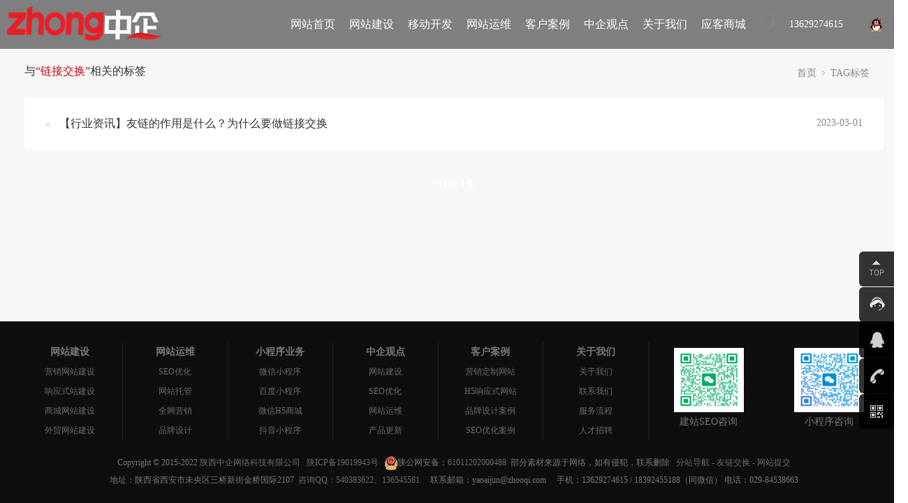

--- FILE ---
content_type: text/html; charset=utf-8
request_url: https://www.zhooqi.com/tags/1044.html
body_size: 6020
content:
<!DOCTYPE html>
<html>
	<head>
		<meta http-equiv="Content-Type" content="text/html; charset=utf-8" />
		<meta http-equiv="X-UA-Compatible" content="IE=edge">
		<title>链接交换_链接购买_友链交易_西安网站制作公司-中企网络科技</title>
		<meta name="keywords" content="网站建设，网站制作，网站设计，网页制作，小程序开发" />
		<meta name="description" content="陕西中企网络科技有限公司专注网站建设,网站制作,网站设计,网页设计,网页制作,小程序开发开发,小程序设计制作。为众多企业集团及公司提供网页设计制作,建站服务以及互联网技术服务,丰富的网站建设和开发经验,高端响应式网页设计,陕西专业做网站公司" />
		<link href="/favicon.ico" rel="shortcut icon" type="image/x-icon" />
		<link href="/template/pc/skin/style/pintuer.css" rel="stylesheet" media="screen" type="text/css" />
<link href="/template/pc/skin/style/header.css" rel="stylesheet" media="screen" type="text/css" />
<link href="/template/pc/skin/style/style.css" rel="stylesheet" media="screen" type="text/css" />
<link href="/template/pc/skin/Lib/font-awesome/css/font-awesome.min.css" rel="stylesheet" media="screen" type="text/css" />
		<link rel="stylesheet" type="text/css" href="/css/gongyong01.css" />
		<link rel="stylesheet" type="text/css" href="/css/neiye.css" />
		<script src="/js/jquery-3.7.0.min.js"></script>
	<script type="text/javascript" src="/public/static/common/js/ey_global.js?v=v1.7.6"></script>
</head>
	<body>
		<div style="display:none;"><img width="121" height="75" src="/images/logo.jpg" alt="中企网络科技"></div>

<div class="bxyheader">
	<div class="header_nav">
		<div class="bxylogo">
			<a href="https://www.zhooqi.com">
				<img width="221" height="50" src="/images/logo.png" alt="中企网络科技">
			</a>
		</div>
		<div class="bxyhr">
			<div class="bxynav">
				<ul>
					<li><a href="/">网站首页</a></li>
					<li>
						<a id="1" href="https://www.zhooqi.com/jianzhan/">
							网站建设
						</a>

						<div class="drop-down-bg">
							<div class="first-webapp">
								<div class="first-webapp-saas">
									<img src="/images/yingxiaowz.jpg" title="营销型网站建设" alt="营销型网站建设" />
									<div class="first-webapp-text">
										<a href="/web/" target="_blank">
											<p>营销网站建设</p>
											<p class="zhanweifu20px"></p>
											<span>
												营销型网站建设，营销网页制作,根据客户建站需求单独定制设计开发,多单页设计制作,营销效果更突出,...
											</span>
										</a>
									</div>
								</div>
								<div class="fengexian-15px"></div>
								<div class="first-webapp-biaozhun">
									<img src="/images/qiyepinpaiwz.jpg" title="企业品牌网站建设" alt="企业品牌网站建设" />
									<div class="first-webapp-text">
										<a href="/pinpaijianzhan/" target="_blank">
											<p>品牌网站建设</p>
											<p class="zhanweifu20px"></p>
											<span> 企业品牌网站建设，采用现有设计模板，结合企业特点进行设计，快速搭建企业品牌网站，树立企业互联网门户形象...
											</span>
										</a>
									</div>
								</div>
								<div class="fengexian-15px"></div>
								<div class="first-webapp-java">
									<img src="/images/xiangyingshiwz.jpg" title="响应式网站建设" alt="响应式网站建设" />
									<div class="first-webapp-text">
										<a href="/H5jianzhan/" target="_blank">
											<p>响应式站建设</p>
											<p class="zhanweifu20px"></p>
											<span>
												H5响应式自适应网站设计,兼容电脑+手机+微信,一次设计同时适配多终端，动画特效突出,用户体验度佳...
											</span>
										</a>
									</div>
								</div>
							</div>
							<div class="second-webapp">
								<div class="first-webapp-saas">
									<img src="/images/dianzishangwuwz.png" title="商城网站建设" alt="商城网站建设" />
									<div class="first-webapp-text">
										<a href="/shop/" target="_blank">
											<p>商城网站建设</p>
											<p class="zhanweifu20px"></p>
											<span>
												电子商务商城网站建设,帮助客户实现以PC+微信公众号+移动端（微信小程序+抖音小程序）的线上商城体系...
											</span>
										</a>
									</div>
								</div>
								<div class="fengexian-15px"></div>
								<div class="first-webapp-biaozhun">
									<img src="/images/waimaowz.jpg" title="外贸网站建设" alt="外贸网站建设" />
									<div class="first-webapp-text">
										<a href="/waimaojianzhan/" target="_blank">
											<p>外贸网站建设</p>
											<p class="zhanweifu20px"></p>
											<span>
												多语言外贸网站建设，网页设计，支持100多种小语种,打通海外流浪渠道,让您产品走向海外,支持PC端+移动端...
											</span>
										</a>
									</div>
								</div>
								<div class="fengexian-15px"></div>
								<div class="first-webapp-java">
									<img src="/images/shoujiwz.jpg" title="手机网站建设" alt="手机网站建设" />
									<div class="first-webapp-text">
										<a href="/shouji/" target="_blank">
											<p>手机网站建设</p>
											<p class="zhanweifu20px"></p>
											<span>
												H5手机网站建设、网页独立设计，微信公众号+小程序+百度小程序一对一设计制作，快速抢占移动端流量...
											</span>
										</a>
									</div>
								</div>
							</div>
						</div>
					<li>
						<a href="https://www.zhooqi.com/webapp/">移动开发</a>
						<div class="drop-down-bg">
							<div class="first-webapp">
								<div class="first-webapp-saas">
									<img src="/images/saas-v.png" title="SAAS商城系统" alt="SAAS商城系统" />
									<div class="first-webapp-text">
										<a href="/dianshang/" target="_blank">
											<p>SAAS商城系统</p>
											<span>基于ThinkPhP5.0开发，强大的系统功能，支持微信小程序、百度小程序、头条抖音小程序等，上百种营销插件，DIY页面装修，砍价、预约、直播、社区团购...
											</span>
										</a>
									</div>
								</div>
								<div class="fengexian-15px"></div>
								<div class="first-webapp-biaozhun">
									<img src="/images/biaozhun-v.png" title="标准版商城系统" alt="标准版商城系统" />
									<div class="first-webapp-text">
										<a href="" target="_blank">
											<p>标准版商城系统</p>
											<span>同步支持PC端+公众号+小程序+H5多端合一，功能强大稳定，源码开源，可二次开发，满足企业零售、批发、分销等多种业务需求，该系统支持源码独立部署...
											</span>
										</a>
									</div>
								</div>
								<div class="fengexian-15px"></div>
								<div class="first-webapp-java">
									<img src="/images/java-v.png" title="Java商城系统" alt="Java商城系统" />
									<div class="first-webapp-text">
										<a href="" target="_blank">
											<p>Java商城系统</p>
											<span>
												采用JavaSpringBoot开发框架以及主流的MVC开发模式，数据接口统一，支持公众号+小程序+H5+App等多终端，系统开源支持二次开发，提供源码独立部署...
											</span>
										</a>
									</div>
								</div>
							</div>
							<div class="second-webapp">
								<div class="first-webapp-saas">
									<img src="/images/pro-v.png" title="Pro版商城系统" alt="Pro版商城系统" />
									<div class="first-webapp-text">
										<a href="" target="_blank">
											<p>Pro版商城系统</p>
											<span>基于Uniapp+ThinkPHP6+Swoole4开发，DIY自由设计页面，支持APP快速打包上架应用市场，高性能高并发，多种营销功能满足您运营需求，提供源码独立部署...
											</span>
										</a>

									</div>
								</div>
								<div class="fengexian-15px"></div>
								<div class="first-webapp-biaozhun">
									<img src="/images/duoshanghu-v.png" title="多商户版商城系统" alt="多商户版商城系统" />
									<div class="first-webapp-text">
										<a href="/B2B2C/" target="_blank">
											<p>多商户版商城系统</p>
											<span>
												多商户系统支持自营、联营、商户入驻等多种运营模式，帮助企业快速搭建自己的综合O2O商城系统，完善的系统功能为买家打造良好的消费体验，提供源码独立部署...
											</span>
										</a>
									</div>
								</div>
								<div class="fengexian-15px"></div>
								<div class="first-webapp-java">
									<img src="/images/zhishifufei-v.png" title="知识付费系统" alt="知识付费系统" />
									<div class="first-webapp-text">
										<a href="/edu/" target="_blank">
											<p>知识付费系统</p>
											<span>	通过直播、在线付费视频、音频、图文等多种内容形式，结合分销推广、直播授课、在线考试等助力内容营销，快速变现，支持PC+公众号等多终端，提供源码独立部署...
											</span>
										</a>
									</div>
								</div>
							</div>
						</div>
					</li>
					<li>
						<a id="4" href="https://www.zhooqi.com/yunwei/">
							网站运维
						</a>

						<div class="drop-down-bg">
							<div class="first-webapp">
								<div class="first-webapp-saas">
									<img src="/images/nav-wangzhanyunwei.jpg" title="网站托管" alt="网站托管" />
									<div class="first-webapp-text">
										<a href="/tuoguan/" target="_blank">
											<p>网站托管</p>
											<p class="zhanweifu20px"></p>
											<span> 提供网站运维、网站托管、服务器托管等技术支持服务，实行按年付费，按需购买，降低企业营运成本...
											</span>
										</a>
									</div>
								</div>
								<div class="fengexian-15px"></div>
								<div class="first-webapp-biaozhun">
									<img src="/images/nav-seo.jpg" title="SEO优化" alt="SEO优化" />
									<div class="first-webapp-text">
										<a href="/seo/" target="_blank">
											<p>SEO优化</p>
											<p class="zhanweifu20px"></p>
											<span> 基于百度、360、搜狗、神马等搜索引擎的单词优化关键词排名系统，PC+移动端，上首页开始计费，效果好，费用低...
											</span>
										</a>
									</div>
								</div>
								<div class="fengexian-15px"></div>
								<div class="first-webapp-java">
									<img src="/images/nav-quanwangyingxiao.jpg" title="全网营销" alt="全网营销" />
									<div class="first-webapp-text">
										<a href="/yingxiao/" target="_blank">
											<p>全网营销</p>
											<p class="zhanweifu20px"></p>
											<span>
												基于百度、360、搜狗、神马等浏览全搜索引擎推广，SEM+SEO+新媒体相结合的推广方式，形成霸屏效果...
											</span>
										</a>
									</div>
								</div>
							</div>
							<div class="second-webapp">
								<div class="first-webapp-saas">
									<img src="/images/nav-wzgaiban.jpg" title="网站改版" alt="网站改版" />
									<div class="first-webapp-text">
										<a href="https://www.zhooqi.com/wzyw/623.html" target="_blank">
											<p>网站改版</p>
											<p class="zhanweifu20px"></p>
											<span> 网站二次改版升级，网站布局修改，网站整体评估和诊断，新增单页面设计，功能Bug修复，数据库备份...
											</span>
										</a>

									</div>
								</div>
								<div class="fengexian-15px"></div>
								<div class="first-webapp-biaozhun">
									<img src="/images/nav-pinpaisheji.jpg" title="品牌设计" alt="品牌设计" />
									<div class="first-webapp-text">
										<a href="/pinpaisheji/" target="_blank">
											<p>品牌设计</p>
											<p class="zhanweifu20px"></p>
											<span> 企业商标logo设计、VI形象设计、网页设计、画册设计、宣传/图册设计、产品包装设计、UI设计...
											</span>
										</a>
									</div>
								</div>
							</div>
						</div>
					</li>
					<li>
						<a id="5" href="https://www.zhooqi.com/case/">
							客户案例
						</a>
						<!--<ul id="5">-->

						<!--	<a href="https://www.zhooqi.com/dingzhi/">营销定制网站</a>-->

						<!--	<a href="https://www.zhooqi.com/pinpai/">企业品牌网站</a>-->

						<!--	<a href="https://www.zhooqi.com/h5/">H5响应式网站</a>-->

						<!--	<a href="https://www.zhooqi.com/shangcheng/">购物商城网站</a>-->

						<!--	<a href="https://www.zhooqi.com/waimao/">外贸网站案例</a>-->

						<!--	<a href="https://www.zhooqi.com/sheji/">品牌设计案例</a>-->

						<!--	<a href="https://www.zhooqi.com/seo-anli/">SEO优化案例</a>-->

						<!--</ul>-->
					</li>
					<li>
						<a id="8" href="https://www.zhooqi.com/guandian/">
							中企观点
						</a>
						<!--<ul id="8">-->

						<!--	<a href="https://www.zhooqi.com/wzjs/">网站建设</a>-->

						<!--	<a href="https://www.zhooqi.com/productnews/">产品更新</a>-->

						<!--	<a href="https://www.zhooqi.com/wzyw/">网站运维</a>-->

						<!--	<a href="https://www.zhooqi.com/seoyouhua/">seo优化</a>-->

						<!--	<a href="https://www.zhooqi.com/tuiguang/">网站推广</a>-->

						<!--	<a href="https://www.zhooqi.com/zixun/">行业资讯</a>-->

						<!--	<a href="https://www.zhooqi.com/news/">公司新闻</a>-->

						<!--</ul>-->
					</li>
					<li>
						<a id="6" href="https://www.zhooqi.com/about/">
							关于我们
						</a>
						<!--<ul id="6">-->

						<!--	<a href="https://www.zhooqi.com/about/">关于我们</a>-->

						<!--	<a href="https://www.zhooqi.com/lianxi/">联系我们</a>-->

						<!--	<a href="https://www.zhooqi.com/liucheng/">服务流程</a>-->

						<!--	<a href="https://www.zhooqi.com/zhaopin/">人才招聘</a>-->

						<!--</ul>-->
					</li>
					<li><a href="https://saas.inke.net.cn/">应客商城</a></li>
				</ul>
			</div>
			<div class="bxyclick">
				<ul>
					<li class="bxytel"><img width="32" height="32" src="/images/dhkf.png"
							alt="网站制作"><span>13629274615</span></li>
					<li> <a href="https://work.weixin.qq.com/kfid/kfcc1f7b77399e1dc2f"
							rel="nofollow" target="_blank">
							<img width="32" height="32" src="/images/qqkf.png" alt="网站制作"></a>
					</li>
				</ul>
			</div>
		</div>
	</div>
</div>

<script>
	//网页加载时运行
	$(function() {
		navHeader();

		$(window).scroll(function() {
			navHeader();
		})

		function navHeader() {
			if ($(window).scrollTop() >= 70) {
				$(".bxyheader").addClass("light");
			} else {
				$(".bxyheader").removeClass("light");
			}
		}
	})
</script>

		<div class="layout bg-gray" style="margin-top:70px;">
			<div class="container">
				<div class="line">
					<div class="x6">
						<div class="padding-big-top padding-big-bottom height text-middle">
							与<span class="text-yellow">“链接交换”</span>相关的标签
						</div>
					</div>
					<div class="x6 text-right">
						<div class="nav-bread">
							<i class="fa fa-home margin-small-right"></i> <a href='/' class=''>首页</a><a
								href="/tags">TAG标签</a>
						</div>
					</div>
				</div>
			</div>
			<div class="container">
				<div class="line">
					<div class="x12">
						<ul class="normal-list">
														<li class="dot">
								<a href="/zixun/716.html" title="友链的作用是什么？为什么要做链接交换">【行业资讯】友链的作用是什么？为什么要做链接交换</a>
								<span>2023-03-01</span>
							</li>
													</ul>
					</div>
					<!-- 分页 -->
					<div class="x12 text-center">
						<div class="blank-small"></div>
						<ul class="pagination">
							 共<strong>1</strong>页&nbsp;<strong>1</strong>条						</ul>
						<div class="blank-large"></div>
					</div>
					<!-- 分页 -->
				</div>
			</div>
		</div>
		<!--页脚-->
		<!--第十二部分 底部导航 开始-->

<div class="footer_nav">
	<div class="bxyfootxx">
		<div class="footer_nav_f1 wow slideInUp" >
			<p><strong>网站建设</strong></p>
			<p><a href="/web/">营销网站建设</a></p>
			<p><a href="/H5jianzhan/">响应式站建设</a></p>
			<p><a href="/shop/">商城网站建设</a></p>
			<p><a href="/waimaojianzhan/">外贸网站建设</a></p>
		</div>
		<div class="footer_fengexian"></div>
		<div class="footer_nav_f1 wow slideInUp" data-wow-delay="0.1s">
			<p class="wow slideInLeft" ><strong>网站运维</strong></p>
			<p><a href="/seo/">SEO优化</a></p>
			<p><a href="/tuoguan/">网站托管</a></p>
			<p><a href="/yingxiao/">全网营销</a></p>
			<p><a href="/pinpaisheji/">品牌设计</a></p>
		</div>
		<div class="footer_fengexian"></div>
		<div class="footer_nav_f1 wow slideInUp" data-wow-delay="0.2s">
			<p><strong>小程序业务</strong></p>
			<p><a href="/dianshang/#weixinshangcheng" target="_blank">微信小程序</a></p>
			<p><a href="/shouji/">百度小程序</a></p>
			<p><a href="/dianshang/#H5shangcheng" target="_blank">微信H5商城</a></p>
			<p><a href="/dianshang/#H5shangcheng">抖音小程序</a></p>
		</div>
		<div class="footer_fengexian"></div>
		<div class="footer_nav_f1 wow slideInUp" data-wow-delay="0.3s">
			<p><strong>中企观点</strong></p>
			<p><a href="/wzjs/">网站建设</a></p>
			<p><a href="/seoyouhua/">SEO优化</a></p>
			<p><a href="/wzyw/">网站运维</a></p>
			<p><a href="/productnews/">产品更新</a></p>
		</div>
		<div class="footer_fengexian "></div>
		<div class="footer_nav_f1 wow slideInUp" data-wow-delay="0.4s">
			<p><strong>客户案例</strong></p>
			<p><a href="/dingzhi/">营销定制网站</a></p>
			<p><a href="/h5/">H5响应式网站</a></p>
			<p><a href="/sheji/">品牌设计案例</a></p>
			<p><a href="/seo-anli/">SEO优化案例</a></p>
		</div>
		<div class="footer_fengexian"></div>
		<div class="footer_nav_f1 wow slideInUp" data-wow-delay="0.5s">
			<p><strong>关于我们</strong></p>
			<p><a href="/about/">关于我们</a></p>
			<p><a href="/lianxi/">联系我们</a></p>
			<p><a href="/liucheng/">服务流程</a></p>
			<p><a href="/zhaopin/">人才招聘</a></p>
		</div>
		<div class="footer_fengexian"></div>
		<div class="contact-weixin wow slideInUp" data-wow-delay="0.6s">
		    <div class="footer_weixin">
			<img src="/uploads/allimg/20251018/1-25101Q33IKN.png" alt="网站建设" title="网站建设"/><br />
			<p>建站SEO咨询</p>
		    </div>
		    <div class="footer_weixin">
			<img src="/uploads/allimg/20251018/1-25101Q33QR36.png" alt="小程序开发" title="小程序开发"/><br />
			<p>小程序咨询</p>
		    </div>
		</div>
		
	</div>
</div>

<!--第十二部分 底部导航 结束-->
		<!--第十三部分 声明 开始-->

<div class="footer-copyright">
	<p class="footer-copyright-text">
		Copyright © 2015-2022 <a href="https://www.zhooqi.com/">陕西中企网络科技有限公司</a>&nbsp;&nbsp;
		<a href="https://beian.miit.gov.cn/" rel="nofollow" target="_blank">陕ICP备19019943号</a> <img src="/images/wangan.png" alt="网安备案" title="网安备案"/>&nbsp;&nbsp;&nbsp;&nbsp;&nbsp;&nbsp;&nbsp; 陕公网安备：<a href="http://www.beian.gov.cn/portal/registerSystemInfo?recordcode=61011202000488" rel="nofollow" target="_blank">61011202000488</a>&nbsp;&nbsp;部分素材来源于网络，如有侵犯，联系删除&nbsp;&nbsp;
		<a href="https://www.zhooqi.com/fenzhan/">分站导航</a> - 
		<!--<a href="/sitemap.xml">网站地图</a> - -->
		<a href="http://link.zhooqi.com/">友链交换</a> - <a href="https://daohang.zhooqi.com/">网站提交</a>
	</p>
	<p>
	    地址：陕西省西安市未央区三桥新街金桥国际2107<a href="http://mtw.so/66zsJV"
			target="_blank" rel="nofollow">&nbsp;&nbsp;咨询QQ：540383622</a>、<a
			href="http://mtw.so/5Z3Fy4" target="_blank" rel="nofollow">136545581</a>&nbsp;&nbsp;&nbsp;&nbsp;
		联系邮箱：yaoaijun@zhooqi.com&nbsp;&nbsp;&nbsp;&nbsp;
		手机：13629274615&nbsp;/&nbsp;18392455188（同微信）
		电话：029-84538663	</p>
</div>

<!--第十三部分 声明 结束-->

<!--咨询窗口 start-->
<div class="float_qq">
	<ul>
		<li class="float_qq1">
		    <a href="javascript:window.scrollTo( 0, 0 );">
		        <span ><img width="24" height="24" src="/images/youce1.png" alt="网站制作" />
		        </span>
		    </a>
		</li>
		<li class="float_online">
		    <a href="https://work.weixin.qq.com/kfid/kfcc1f7b77399e1dc2f" target="_blank" rel="nofollow">
		    <img width="24" height="24" src="/images/online-kefu.png" alt="网站建设" />在线咨询</a>
		</li>
		<li class="float_qq2">
		    <a href="tencent://message/?uin=540383622&Menu=yes" target="_blank" rel="nofollow">
		    <img width="24" height="24" src="/images/youce2.png" alt="网站制作" />QQ咨询</a>
		</li>
		<li class="float_qq3">
		    <a href="tel:13629274615">
		        <img width="24" height="24" src="/images/youce3.png" alt="网站制作" />
				13629274615			</a>
		</li>
		<li class="float_qq4"> 
		    <span>
		        <img width="24" height="24" src="/images/youce4.png" alt="网站建设" />
		    </span>
			<div class="float_shwx">
			    <img width="188" height="188" src="/uploads/allimg/20251018/1-25101Q33IKN.png" alt="网站建设" />
			</div>
		</li>
	</ul>
</div>
<script src="/js/qq.js"></script>
<!--咨询窗口-end-->

		<div style="width:100%; height:20px; background-color:#0e0e0e;"></div>
		
		<script language="javascript" type="text/javascript" src="/template/pc/skin/js/pintuer.js"></script>
<script language="javascript" type="text/javascript" src="/template/pc/skin/js/common.js"></script>
	<script type="text/javascript">var root_dir="";var ey_aid=0;</script>
<script language="javascript" type="text/javascript" src="/public/static/common/js/ey_footer.js?v=v1.7.6"></script>
</body>
</html>


--- FILE ---
content_type: text/css
request_url: https://www.zhooqi.com/template/pc/skin/style/style.css
body_size: 7927
content:
@font-face {
	font-family: 'Conv_DINCondensedC';
	src: url('../fonts/DINCondensedC.eot');
	src: local('â˜º'), url('../font/DINCondensedC.woff') format('woff'), url('../font/DINCondensedC.ttf') format('truetype'), url('../font/DINCondensedC.svg') format('svg');
	font-weight: normal;
	font-style: normal;
}
body{font-family:"微软雅黑",Helvetica Neue,sans-serif,Arial;height: 100%;position: relative;}
input[type="text"] {-webkit-appearance:none;}
textarea {-webkit-appearance:none;}
h1,h2,h3,h4,h5,h6,figure {font-weight:400;}
::-webkit-selection {color:#fff;background:#c9051f;}
::-moz-selection {color:#fff;background:#c9051f;}
::selection {color:#fff;background:#c9051f;}
.text-lowercase {text-transform:lowercase;}
.text-uppercase,.initialism {text-transform:uppercase;}
.text-capitalize {text-transform:capitalize;}
a {color:#6E6E6E;text-decoration:none}
a:focus,a:hover {color:#c9051f;transition:none}
a.text-gray:hover{color:#6E6E6E}
p{margin:0}
dl,dd,ul,li {margin:0;padding:0;list-style:none}
.fixed {z-index:9999;}
.bg-gray{background:#F7F7F7;min-height:calc(100vh - 330px);}
.bg-sub{background:#6e6e6e}

/* 标签 */
.tag{display:inline-block;transition:.5s}
.tag.padding{padding:5px 12px}
.tags{color: #c9051f!important; border: 1px solid #c9051f!important; background-color: unset;}
/* 英文字体begin */
.Conv_DINCondensedC{ font-family: "Conv_DINCondensedC";}
/* 英文字体end */

.mb5{margin-bottom: 5px;}
/* 行距 begin*/
.blank{height:10px;line-height:10px;clear:both;font-size:0}
.blank-small{height:20px;line-height:20px;clear:both;font-size:0}
.blank-middle{height:30px;line-height:30px;clear:both;font-size:0}
.blank-big{height:50px;line-height:50px;clear:both;font-size:0}
.blank-large{height:80px;line-height:80px;clear:both;font-size:0}
/* 行距 end*/

.sidebar-l {margin-right:30px}
.sidebar-r {margin-left:0px;}
.container-layout{max-width:1500px;}
.line-large {margin-left:-15px;margin-right:-15px}
.line-large .x1,.line-large .x2,.line-large .x3,.line-large .x4,.line-large .x5,.line-large .x6,.line-large .x7,.line-large .x8,.line-large .x9,.line-large .x10,.line-large .x11,.line-large .x12,.line-large .xl1,.line-large .xl2,.line-large .xl3,.line-large .xl4,.line-large .xl5,.line-large .xl6,.line-large .xl7,.line-large .xl8,.line-large .xl9,.line-large .xl10,.line-large .xl11,.line-large .xl12,.line-large .xs1,.line-large .xs2,.line-large .xs3,.line-large .xs4,.line-large .xs5,.line-large .xs6,.line-large .xs7,.line-large .xs8,.line-large .xs9,.line-large .xs10,.line-large .xs11,.line-large .xs12,.line-large .xm1,.line-large .xm2,.line-large .xm3,.line-large .xm4,.line-large .xm5,.line-large .xm6,.line-large .xm7,.line-large .xm8,.line-large .xm9,.line-large .xm10,.line-large .xm11,.line-large .xm12,.line-large .xb1,.line-large .xb2,.line-large .xb3,.line-large .xb4,.line-large .xb5,.line-large .xb6,.line-large .xb7,.line-large .xb8,.line-large .xb9,.line-large .xb10,.line-large .xb11,.line-large .xb12 {position:relative;min-height:1px;padding-right:15px;padding-left:15px}

/* owl-carousel轮播插件 */
.owl-carousel .owl-dots{position:absolute;top:50%;padding:0;text-align:left;width:20px;-webkit-transform:translateY(-50%);-ms-transform:translateY(-50%);transform:translateY(-50%)}
.owl-carousel .owl-dots .owl-dot{display:inline-block;position:relative;vertical-align:middle}
.owl-carousel .owl-dots .owl-dot span{width:8px;height:8px;margin:0 5px;border-radius:50%;background:#d3d3d3;display:inline-block;text-align:center;-webkit-transition:all ease .5s;-o-transition:all ease .5s;transition:all ease .5s}
.owl-carousel .owl-dots .owl-dot.active span{width:16px;height:8px;background:#000;border-radius:20px}
.owl-carousel .owl-nav i{font-size:24px;color:#fff}
.owl-carousel .owl-nav .owl-next,.owl-carousel .owl-nav .owl-prev{background:#000;width:42px;height:42px;line-height:48px;-webkit-transition:all ease .5s;-o-transition:all ease .5s;transition:all ease .5s;-webkit-transform:translateY(-50%);-ms-transform:translateY(-50%);transform:translateY(-50%);top:50%;position:absolute;text-align:center;border-radius:50%;opacity:0}
.owl-carousel .owl-nav .owl-prev{background:#000;left:20px;right:auto}
.owl-carousel .owl-nav .owl-next{right:20px}
/* owl-carousel轮播插件 */

/* 首页轮播 */
.slides-arrow:hover .owl-nav .owl-next,.slides-arrow:hover .owl-nav .owl-prev{opacity:.3}
.slides-arrow.dot-center .owl-dots{position:relative;top:-30px;padding:0;text-align:center;vertical-align:middle;display:inline-block;width:100%}
/* 首页轮播 */

/* 常用TAB */
.tab-normal .tab-head {border-radius:0;font-size:0;-webkit-text-size-adjust:none;width:100%;}
.tab-normal .tab .tab-nav li {display:inline-block;width:auto;text-align:center}
.tab-normal .tab .tab-nav li a {background:#fff;color:#6e6e6e;border-radius:30px;padding:0px 20px;height:42px;line-height:42px;margin:0 10px;display:block;border:0;font-size:16px;}
.tab-normal .tab .tab-nav .active a {background:linear-gradient(-45deg,#FFD100,#c9051f);cursor:default;color:#fff;border-bottom:0px solid #FD3C6B;}
.tab-normal .tab .tab-nav .active{background:none}
.tab-normal .tab .tab-nav .active a:hover {color:#FFF}
.tab-normal .tab .tab-nav li a:focus {outline:none;}
.tab-normal .tab .tab-nav li a:hover {background:linear-gradient(-45deg,#FFD100,#c9051f);color:#fff}
.tab-normal .tab .tab-body {padding:0;border-radius:0;border-top:0px solid #ff0000}
/* 常用TAB */

/* 首页产品 */
.carousel-pro .media{position:relative;-webkit-transition:.5s;transition:.5s;}
.carousel-pro .media:hover {-webkit-transition:.5s;transition:.5s;box-shadow:0px 5px 15px 0px rgba(0,0,0,.05);}
.carousel-pro .button {background-color:#FFD100;transition: all .5s ease;box-shadow: 0 3px 8px 0px rgba(39,39,39,0.26);}
.carousel-pro .media:hover .button{color:#FFF;background-color:#c9051f;transition: all .5s ease;}
.carousel-pro .media-body {padding:10px 0 0 0}
/* .carousel-pro:hover .owl-nav .owl-next,.carousel-pro:hover .owl-nav .owl-prev{opacity:.6} */
.carousel-pro.dot-center .owl-dots{position:relative;top:30px;padding:0;text-align:center;vertical-align:middle;display:inline-block;width:100%}
/* 首页产品 */

/* 首页关于我们 */
.home-about{background-repeat:no-repeat;background-position:center 50%;background-size:cover}
.home-about .padding-large{padding:40px 50px}
.home-about h2{position:relative;font-size:24px;font-weight:600;margin-bottom:40px;word-break:break-all}
.home-about h2:before {content:'';display:block;position:absolute;background:#FFD100;width:30px;height:3px;bottom:-15px;left:0;}
/* 首页关于我们 */

/* 首页解决方案 */
.solution .media-img{position:relative;}
.solution .media-img .mask{opacity:0;z-index:3;background:url(../images/solution-hover.png) no-repeat center center;width:100%;height:100%;position:absolute;bottom:0;top:0;left:0;right:0;transition:0.3s;}
.solution .media-img .mask .subtitle{padding:25px}
.solution .media-img .mask .more{position:absolute;bottom:25px;right:25px}
.solution .media-img:hover .mask{z-index:5;transition:0.3s;opacity:1;transform: scale(1.1);}
.solution .media-img .linear-link{z-index:1;opacity:1;background:linear-gradient(to bottom,rgba(0,0,0,.2) 65%,rgba(0,0,0,.8) 100%);width:100%;height:100%;position:absolute;bottom:0;top:0;left:0;right:0;transition:0.3s;}
.solution .media-img .linear-link .subtitle{padding:0 25px;z-index:3;width:100%;bottom:25px;left:0;position:absolute;transition:0.3s;}
/* 首页解决方案 */

/* 首页新闻 */
.home-news-l{margin-right:10px}
.home-news-r{margin-left:10px}
.home-news-h .media-img {position:relative;}
.home-news-h .media-img .post-title{background:#fff;bottom:-30px;left:30px;width:65%;padding:20px;position:absolute;color:#333;transition:0.5s;box-shadow:0 5px 15px 0 rgba(0,0,0,0.06)}
.home-news-h .media-img:hover .post-title {bottom:30px;}
.home-news-h .media-img .post-title h3 a {color:#333;font-size:18px;font-weight:600;line-height:28px;display:block;}
/* .home-news-h .media-img:hover .post-title h3 a {color:#FFF;} */
.home-news-h .button{margin-top:1rem;width:48px;line-height:28px;font-size:18px;background:#FFD100;color:#fff}
.home-news-h .media-img:hover .button{background:#c9051f;color:#fff;}

.home-news-c:hover{box-shadow:0 3px 8px 0 rgba(0,0,0,0.03);}
.home-news-c .news-time{margin:20px 15px 0 0px;border-right:2px solid #eee;padding:0}
.home-news-c .news-time .text-large{font-size:42px;line-height:48px;}
.home-news-c .news-title{margin-top:20px;margin-left:15px}
.home-news-c .news-title h2 a{font-weight:600;font-size:18px;margin-bottom:20px;display:block;white-space: nowrap;overflow: hidden;text-overflow: ellipsis;}
.home-news-c:hover .news-title h2 a{color:#c9051f}
/* 首页新闻 end */

/* 路径 */
.nav-bread{padding:0;height:70px;line-height:70px;font-size:0}
.nav-bread h2{font-size:24px;font-weight:600}
.nav-bread a{color:#888888;font-size:14px;display:inline-block;}
.nav-bread a:hover{color:#c9051f}
.nav-bread a:after {content:"";padding:0 10px;background:url(../images/nav-bread.png) no-repeat center 50%;}
.nav-bread a:last-child:after {content:"";background:none;}
/* 路径 */

/* 上下篇  */
.prenext-pro a.button{height:70px;line-height:70px;padding:0 25px}
.prenext-pro a.button:hover{background:#c9051f;color:#fff}
.prenext-pro a.border{border:1px solid #eee}

/*分页 begin*/
.pagination li {margin:0 5px;font-size:14px;border:none;border-radius:4px;}
.pagination li a {border-radius:4px;color:#6e6e6e;background:#fff;padding:12px 16px;border:1px solid #DCDCDC;}
/* .pagination li i {font-weight:bold;font-size:18px;padding:0 3px} */
.pagination li.active a,.pagination li a:hover {background:#c9051f;color:#fff;border:1px solid #c9051f;}
/*分页 end*/

/* 标题样式-居中 */
.title-c{position:relative;}
.title-c h3{position:relative;font-size:30px;text-transform:uppercase;margin:0 auto 50px auto;font-weight:600}
.title-c h3:before {background:#FFD100;content:'';display:block;position:absolute;width:30px;height:3px;bottom:-15px;left:50%;margin-left:-15px;}

/* 标题样式-左 */
.title-l h2{line-height:28px;height:28px;color:#333;position:relative;font-size:18px;letter-spacing:0;padding-left:20px;margin-bottom:10px;}
.title-l h2:before {content:'';display:block;position:absolute;width:5px;height:20px;top:4px;background:#c9051f;left:0}

/* 下拉分类 */
.nav-tree {font-size:0;height:70px;line-height:70px}/*font-size:0去掉 display:inline-block间隔 */
.nav-tree li {position:relative;display:inline-block;}
.nav-tree li a{color:#6E6E6E;display:block;padding:0 30px;font-size:16px;background:#fff;}
.nav-tree li a.active,.nav-tree li a.cur{background:linear-gradient(-45deg,#FFD100,#c9051f);color:#fff}
.nav-tree li.focusa a{background:linear-gradient(-45deg,#FFD100,#c9051f);color:#fff;border-bottom-left-radius:0px;border-bottom-right-radius:0;}
.nav-tree li ul:after {position:absolute;top:-8px;left:50%;margin-left:-8px;display:inline-block;border-right:8px solid transparent;border-bottom:8px solid #fff;border-left:8px solid transparent;content:'';}
.nav-tree li ul {top:70px;left:0;background:#fff;padding:10px 0;z-index:99;position:absolute;width:100%;display:none;border-radius:0px;box-shadow:0 5px 10px 0 rgba(0,0,0,0.03);}
.nav-tree li ul li{display:block;width:100%;text-align:left;}
.nav-tree li ul li.children a{font-size:14px;background:#fff;border-radius:0;box-shadow:none;display:block;color:#6e6e6e;line-height:34px;height:34px}
.nav-tree li ul li.children a.active,.nav-tree li ul li.children a:hover{color:#c9051f}
/*
.nav-tree li ul li.children:first-child a{border-top-left-radius:0px;border-top-right-radius:0px;}
.nav-tree li ul li.children:last-child a{border-bottom-left-radius:5px;border-bottom-right-radius:5px;}
*/
/* 下拉分类 */

/* 属性 */
.filter-box .padding-big{padding:15px 25px}
.filter-box dl{margin:15px 0;}
.filter-box dl dt{width:8%;display:block;float:left;line-height:24px;font-weight:normal}
.filter-box dl dd{display:block;float:left;position:relative;}
.filter-nav ul li {margin:0;display:block;float:left;width:auto;line-height:24px;}
.filter-nav ul li a{margin:0 10px 0 0;padding:2px 10px;cursor:pointer;display:block;color:#6E6E6E;transition:.3s;-moz-transition:.3s;-webkit-transition:.3s;}
.filter-nav ul li a:hover{color:#c9051f;}
.filter-nav ul li a.active{color:#fff;background:#c9051f}
.filter-nav ul li b{font-weight:normal;}

/* 横向不带ICO导航 */
.nav-x {background:#fff;width:100%;position:relative;}
.nav-x .menu-toggle h3 {display:none}
.nav-x ul {font-size:0;-webkit-text-size-adjust:none;text-align:center}
.nav-x li {display:inline-block}
.nav-x li i {margin:0px auto 5px auto;font-size:24px;display:block;}
.nav-x li a {font-size:16px;padding:0;height:70px;line-height:70px;color:#6e6e6e;text-align:center;display:block;}
.nav-x li a:hover{color:#c9051f}
.nav-x li a.active {background:linear-gradient(-45deg,#FFD100,#c9051f);color:#fff}
.col-2 {width:10%}
/* 横向不带ICO导航 */

/* 新闻列表 */
.list-news {margin-bottom:30px}
.list-news .time{margin-top:70px;margin-right:-20px;padding:15px 0 10px 0;border-right:1px solid #eee;}
.list-news .time .text-large{font-size:52px;line-height:54px;}
.list-news .news {margin-top:70px;margin-left:50px;margin-right:30px}
.list-news .news h3 a{display:block;font-size:24px;color:#333;margin-bottom:20px}
.list-news .button{margin-top:70px;width:70px;line-height:56px;font-size:24px;border:1px solid #ebebeb;}
.list-news:hover .button{background:#c9051f;color:#fff;border:1px solid #c9051f}
.list-news:hover h3 a{color:#c9051f}
/* 新闻列表 */

/* 纯文字列表  begin*/
.list-post-text li {padding:5px 0;}
.list-post-text li a{display:block;}
.list-post-text li.dot a{padding-left:15px;position:relative;white-space:nowrap; overflow:hidden; text-overflow:ellipsis;}
.list-post-text li.dot:hover a:before {background:#c9051f;}
.list-post-text li.dot a:before {content:'';position:absolute;left:-2px;background:#ccc;width:6px;height:6px;top:9px;border-radius:50%}
/* 纯文字列表  end*/

/* 下载列表 */
.normal-list li{position:relative;display:block;background:#FFF;margin-bottom:20px;transition:.3s;-moz-transition:.3s;-webkit-transition:.3s;}
.normal-list li a{display:block;font-size:16px;line-height:24px;padding:25px 30px 25px 50px;color:#333;transition:.3s;-moz-transition:.3s;-webkit-transition:.3s;}
.normal-list li span{color:#888888;position:absolute;right:30px;top:28px}
.normal-list li:hover{background:#c9051f;color:#FFF;transition:.3s;-moz-transition:.3s;-webkit-transition:.3s;}
.normal-list li:hover a,.normal-list li:hover span{color:#FFF}
.normal-list li.dot:hover a:before {background:#fff;}
.normal-list li.dot a{position:relative}
.normal-list li.dot a:before {content:'';position:absolute;left:30px;background:#ececec;width:7px;height:7px;top:35px;border-radius:50%}

/* 下载详细页begin */
.download-detail{position:relative;z-index:3}
.download-detail .button-big{padding:15px 25px}
/* 下载详细页end */

/* ===视频教程 beign*/
	/* ====视频教程列表 begin*/
.video-list .media{-webkit-transition:.5s;transition:.5s;}
.video-list .media:hover{box-shadow:0 30px 50px rgba(229,229,229,.8)}
.video-list .media-img{position:relative;overflow:hidden}
.video-list .media-body .padding-big{padding:20px}
.video-list .media-body h2{margin:0 0 20px 0;overflow:hidden}
.video-list .media a.play{opacity:.6;position:absolute;top:50%;left:50%;margin-left:-24px;margin-top:-24px;width:48px;height:48px;line-height:48px;background:rgba(0,0,0,.6);z-index:2;-webkit-transition:.5s;-o-transition:.5s;transition:.5s}
.video-list .media .playtime{position:absolute;bottom:10px;right:10px;padding:0 8px;height:20px;line-height:18px;background:rgba(0,0,0,.5);z-index:2;-webkit-transition:.5s;-o-transition:.5s;transition:.5s}
.video-list .media:hover a.collect,.video-list .media:hover a.play{opacity:1;-webkit-transition:.5s;-o-transition:.5s;transition:.5s}
.video-list .excerpt-info ul li.v2-1{width:50%}
.video-list .excerpt-info ul li.v2-2{width:50%;}
	/* 视频教程列表 end*/

	/* =====视频内容页 */
.video-detail .tab-head {border-radius:0;font-size:0;-webkit-text-size-adjust:none;padding-left:25px;border-bottom:1px solid #EFEFEF}
.video-detail .tab .tab-nav li {display:inline-block;width:13%;margin:0}
/* .video-detail .tab .tab-nav li:last-child {margin-right:0px} */
.video-detail .tab .tab-nav li a {color:#616770;padding:18px 0;border:0;border-bottom:2px solid transparent;margin-bottom:-1px;display:block;line-height:20px;font-weight:500;border-radius:0;font-size:16px;text-align:center;}
.video-detail .tab .tab-nav .active {border-radius:0px;}
.video-detail .tab .tab-nav .active a {margin-bottom:-1px;cursor:default;background:#FFF;border-bottom:2px solid #c9051f;font-weight:600}
.video-detail .tab .tab-nav li a,.video-detail .tab .tab-nav .active a:focus {outline:none;}
.video-detail .tab .tab-body {border-radius:0;border-top:solid 0px #ebebeb;padding:25px}
			/* ======播放器 */
.jw-video-expense{position:absolute;left:0;top:0;width:100%;height:100%;background:#616770;z-index:1;display:none}
.jw-video-expense .apply{position:absolute;left:50%;margin-left:-176px;top:50%;margin-top:-50px}
.jw-video-expense .button{cursor:pointer}
.video-period .price{font-size:32px;margin-top:5px}
.video-buy-now{cursor:pointer;width:130px;float:right}
.video-free-now{width:130px;padding:10px 0;float:right}
.video-title h1{font-size:24px;display:block;}
.video-period-title{padding:15px 10px 15px 20px}
.video-period-list{overflow:hidden;height:410px;overflow-y:auto}
.video-period-list li{height:69px;width:100%;border-bottom:1px #433D3D solid;position:relative;text-align:left}
.video-period-list li a{display:block;padding:8px 10px 8px 50px}
.video-period-list li a.cur{background:#2D2D2D;display:block;}
.video-period-list li:hover{background:#2D2D2D;}
.video-period-list li p{font-size:14px;color:#888888;text-overflow:ellipsis;white-space:nowrap;overflow:hidden}
.video-period-list li:before{content:"";position:absolute;width:20px;height:13px;left:18px;top:15px;background:url(../images/video-ico.png) no-repeat;z-index:4}
.video-period-list li .video-info{padding-top:8px;position:relative;color:#616770}
.video-period-list li .video-info span{position:absolute;right:0;width:62px;text-align:right}
.video-period-list li:last-child{border-bottom:none}
.video-content-tit{padding:5px 30px 0;line-height:50px;border-bottom:1px solid #ECEFF5}
.video-content-tit h2{font-size:18px;color:#434C5A;border-bottom:1px solid #434C5A;display:block;width:72px;margin-bottom:-1px}
		/* 播放器 end*/
	/* 视频内容页end */
/* 视频教程 end*/

/* 横向左图右字列表 begin*/
.list-post-x .media{margin-bottom:20px}
.list-post-x .media.border{border:0;border-bottom:1px solid #ECEFF5;padding-bottom:20px}
.list-post-x .media img{transition:all .3s ease-out}
.list-post-x .media .thumb-md{position:relative;max-width:100px;overflow:hidden}
.list-post-x .media .thumb-md .playtime{position:absolute;bottom:5px;right:5px;padding:0 5px;height:20px;line-height:18px;background:rgba(0,0,0,.6);z-index:3;-webkit-transition:.5s;-o-transition:.5s;transition:.5s}
.list-post-x .media .thumb-md .playicon{position:absolute;bottom:5px;left:5px;width:20px;height:20px;line-height:18px}
.list-post-x .media:hover img{transition:all .3s ease-out;transform:scale(1.1)}
.list-post-x .media.media-x .float-left{margin-right:15px}
.list-post-x .media.media-x .float-right{margin-left:15px}
.list-post-x .media.media-x .media-body{text-align:left;padding:0}
.list-post-x .media a:hover{color:#434C5A}
.list-post-x .media-body p{color:#888888;line-height:22px}
.list-post-x .media:last-child{margin-bottom:0}
/* 横向上图下字列表 end *

/* 内容 begin */
.article{overflow:hidden}
.article .padding-large{padding:30px 50px}
.article .post h1{font-size:28px;font-weight:600;}
.article .post h2{font-size:24px;font-weight:600;margin:10px 0}
.article .post h3{font-size:20px;font-weight:600;margin:10px 0}
.article .post hr{margin:10px 0;height:1px}
.article .post strong{font-size:16px;margin:10px 0}
.article .post table{margin:20px 0}
.article .post table th{background:#daf0fd;color:#fff;border:1px solid #fff}
.article .post table tr.ue-table-interlace-color-single{background:#daf0fd}
.article .post p{font-size:16px;line-height:28px;margin-bottom:10px}
.article .post img{max-width:100%;height: auto !important;}
.article .post a{text-decoration:none;}
.article .post a:hover{color:#c9051f;border-bottom:0 solid #c9051f}
.article .post .text-right{text-align:right}
.article .post ul li{padding:0 0 5px 20px;position:relative;font-size:16px}
.article .post ul li p{line-height:24px}
.article .post ul li:before{content:'';position:absolute;top:8px;left:0;background:#888888;width:7px;height:7px;border-radius:50%}
.article .post ol{padding:10px 0 0 0}
.article .post ol.list-paddingleft-2{position:relative}
.article .post ol li{padding:0;position:relative}
.article .post ol li p{line-height:26px;font-size:16px;color:#888888}
/* 内容 end */

/* 产品列表*/
.product-list .media{-webkit-transition:.3s;transition:.3s;}
.product-list .media:hover {-webkit-transition:.3s;transition:.3s;box-shadow:0 5px 20px 5px rgba(0,0,0,.05);}
.product-list .media-body {padding:10px 0 0 0}
.product-list .media:hover .media-body h2 a {color:#c9051f;}
.price-info ul li.v2-1{width:50%}
.price-info ul li.v2-2{width:50%;}
/*产品列表*/

/* 产品详细页begin */
.product-description .padding-large{padding:30px 0 0 30px}
.product-description .padding-large-top{padding:0}
.product-description p{line-height:24px}
.product-description .zoomimg{width:474px}/* PC端独有 */

/* 产品详情TAB begin */
.product-overview .tab-head {border-radius:0;font-size:0;-webkit-text-size-adjust:none;width:100%;border-bottom:1px solid #EFEFEF}
.product-overview .tab .tab-nav li {display:inline-block;width:12%;}
.product-overview .tab .tab-nav li a {margin-bottom:-1px;color:#6E6E6E;padding:20px 0;display:block;line-height:24px;border:0;border-radius:0;font-size:18px;text-align:center;}
.product-overview .tab .tab-nav .active {border-radius:0px;}
.product-overview .tab .tab-nav .active a {cursor:default;color:#c9051f;background:#FFF;border-bottom:3px solid #c9051f;}
.product-overview .tab .tab-nav li a,.product-overview .tab .tab-nav .active a:focus {outline:none;}
.product-overview .tab .tab-body {padding:0;border-radius:0;border-top:solid 0px #ebebeb;}
/* 产品详情TAB END */

/* 放大镜 begin */
#zoomimg{cursor:pointer;display:block}
.pro-thumb .item img{border:1px solid #ececec}
.pro-thumb .item:hover img{border:1px solid #c9051f}
.pro-thumb:hover .owl-nav .owl-prev,.pro-thumb:hover .owl-nav .owl-next {opacity:.6;}
/* 放大镜 end */

/* 商品参数 */
.attribute li {position:relative;color:#666;line-height:32px;}
/* .attribute li:before {content:'';position:absolute;left:0px;background:#ccc;width:6px;height:6px;top:11px;border-radius:50%;} */
.attribute li span {color:#999}
/* 商品参数 end */

/* 商品详情 */
.content img{max-width: 100% !important;height: auto !important;}
/* 商品详情 end */

/* 产品详细页end */

.job-list{transition:.3s;-moz-transition:.3s;-webkit-transition:.3s;}
.job-list:hover{box-shadow:0 10px 25px rgba(0,0,0,0.3);transition:.3s;-moz-transition:.3s;-webkit-transition:.3s;}
.job-list dt{font-weight:normal}

 /* 弹出层*/

.dialog {border-radius:0;border:0 solid #ebebeb;margin:0 auto;box-shadow:0 10px 25px rgba(0,0,0,0.3);}
.dialog .dialog-head {font-size:18px;border-bottom:0;background:#FFF;color:#383838;}
.dialog .dialog-head .close {float:right;line-height:24px}
.dialog .dialog-body{padding:10px 40px 40px 40px;}
.dialog-body h3 {font-size:24px;font-weight:600;color:#333;margin-bottom:10px}
.dialog-body .form-group {padding-bottom:20px}
.dialog-body .input{height:48px;line-height:24px;padding:0 12px;border:1px solid #ebebeb;width:100%;display:block;border-radius:0px;-webkit-appearance:none;box-shadow:0 0px 0px rgba(0,0,0,0.0) inset;background:transparent;}
.dialog-body .textarea {padding:10px 12px;line-height:24px;width:100%;background:transparent;border:1px solid #ebebeb;}
.dialog-body .label {padding-bottom:10px;display:block;line-height:24px;}
.dialog-body .label label {font-weight:400;}
.dialog-body select {padding:0 30px 0 8px;color:#ADADAD;border-radius:0px;width: 100%; height:48px;line-height:48px;border:solid 1px #ebebeb;appearance:none;-moz-appearance:none;-webkit-appearance:none;background:url(../images/select-down.png) no-repeat right 50%;}
.dialog-body .form-tips .dialog-body .input-help ul {border:solid 0px #ebebeb;background:#fff;padding:5px 10px;box-shadow:0 0 0 #fff;border-radius:0 0 4px 4px;width:150px;min-width:150px;width:auto;_width:150px;color:#EE3333;font-size:12px}
.dialog-body .input::-webkit-input-placeholder, .dialog-body .textarea::-webkit-input-placeholder {color: #6E6E6E;}
.dialog-body .input:-moz-placeholder, .dialog-body .textarea:-moz-placeholder {color: #6E6E6E;}
.dialog-body .input::-moz-placeholder, .dialog-body .textarea::-moz-placeholder {color: #6E6E6E;}
.dialog-body .input:-ms-input-placeholder, .dialog-body .textarea:-ms-input-placeholder {color: #6E6E6E;} 
.dialog-body .input-group .addon {background-color:#fff;border:0px solid #EBEBEB;border-radius:0px;line-height:1;padding:0;text-align:center}
.dialog-body .input-group .addon img{max-height:50px}
 /* 弹出层 end*/

/*  联系我们begin  */
.inside h2 {font-size:36px;font-weight:400;margin-bottom:20px}
.inside .contact{padding:0 0 50px 0;}
.inside .contact hr {height:1px;background:#F2F2F2}
.inside .contact .media {margin:0;padding:0 0 30px 0;}
.inside .contact .media span{width:42px;height:42px;line-height:64px;}
.inside .contact .media i {font-size:36px;}
.inside .contact .media .media-body {padding:0 0 0 10px;margin-top:0px;}
.inside .contact .media .media-body a,.inside .contact .media .media-body p{color:#333;}
.inside .wx{border:1px solid #eee;padding:20px 30px;}

.home-contact{background:#cacaca}
.home-contact .title{position:relative;width:590px;float:right;text-align:left;}
.home-contact .title h2{font-size:64px;line-height:64px;padding-top:25%;padding-right:50px;padding-bottom:30px;}
.home-contact .title h2 span{color:#c9051f}
.home-contact .title a{font-size:24px;text-decoration: none;border-bottom: 2px solid #c9051f;color: #FFF;}
.home-contact .title a:hover{border-bottom: 0 solid #82CC37;}
.home-contact .gb{position:relative;width:590px;float:right;text-align:left;}

 /*guestbook*/
.guestbook{padding:50px 80px 50px 0}
.guestbook h2{font-size:24px;font-weight:600}
.guestbook .padding{padding:50px;}
.guestbook .form-group {padding-bottom:20px}
.guestbook .input{font-size:16px;padding:0 15px;height:50px;line-height:50px;border:0;width:100%;display:block;-webkit-appearance:none;transition:all 1s cubic-bezier(0.175,0.885,0.32,1) 0s;box-shadow:0 0px 0px rgba(0,0,0,0.0) inset;}
.guestbook .textarea {padding:12px;line-height:24px;width:100%;font-size:16px;background:#fff;border:0;}
.guestbook .label {display:block;line-height:24px;}
.guestbook .label label {font-weight:400;}
.guestbook .field {font-size:16px}
.guestbook select {font-size:16px;padding:0 35px 0 15px;width: 100%; height:50px;line-height:50px;border:0;appearance:none;-moz-appearance:none;-webkit-appearance:none;background:#fff url(../images/select-down.png) no-repeat right 50%;color:#666;}
.guestbook .form-tips .guestbook .input-help ul {border:0;background:#fff;padding:5px 10px;box-shadow:0 0 0 #fff;border-radius:0 0 4px 4px;width:150px;min-width:150px;width:auto;_width:150px;color:#EE3333;font-size:12px}
.guestbook .input::-webkit-input-placeholder, .guestbook .textarea::-webkit-input-placeholder {color: #111;font-size: 16px;}
.guestbook .input:-moz-placeholder, .guestbook .textarea:-moz-placeholder {color: #111;font-size: 16px;}
.guestbook .input::-moz-placeholder, .guestbook .textarea::-moz-placeholder {color: #111;font-size: 16px;}
.guestbook .input:-ms-input-placeholder, .guestbook .textarea:-ms-input-placeholder {color: #111;font-size: 16px;}
/* 联系我们end */

.channel-banner {height:350px;position:relative;background-repeat:no-repeat;background-position:center center;background-size:cover;margin:0;padding:0;}
.channel-banner .banner-info {position:absolute;top:50%;margin-top:-50px;left:0;right:0;z-index:3}
.channel-banner .banner-info h3{font-size:40px;font-weight:600;position:relative;margin-bottom:30px}
.channel-banner .banner-info h3:before {left:50%;margin-left:-15px;bottom:-10px;width:30px;height:3px;background:#c9051f;content:'';display:block;position:absolute;}
.channel-banner .banner-info p{font-size:36px;}

/* 底部地图版权 begin*/
footer{padding:70px 0 0 0;}
footer h3 {font-weight:700;color:#fff}
footer ul li.item-1 {width:15%}
footer ul li.item-2 {width:15%}
footer ul li.item-3 {width:15%}
footer ul li.item-4 {width:15%}
footer ul li.item-5 {width:30%}
footer ul li.item-6 {width:10%}
footer ul li ul li a{line-height:32px;color:#888}
footer ul li ul li a:hover,footer .contact .media .media-body a:hover {color:#fff;}
footer .contact {padding-top:3px}
footer .contact .media {margin:0 0 5px 0;padding:0 0 10px 0;}
footer .contact .media span{width:24px;height:24px;}
footer .contact .media i{line-height:24px;}
footer .contact .media .media-body a,footer .contact .media .media-body{padding:0;color:#888;line-height:24px;}
footer .qr{margin-left:20px;background:#484848;}
footer .qr img{width:100%}
footer .copyright{padding:20px 0 60px 0;color:#888;border-top:1px solid #404040;}
footer .copyright a{margin-left:5px;color:#888}

footer .tab-head {border-radius:0;font-size:0;-webkit-text-size-adjust:none;padding:0;border-bottom:1px solid #404040}
footer .tab .tab-nav li{display:inline-block;width:auto;margin:0 20px 0 0}
footer .tab .tab-nav li a {color:#888;padding:10px 0;border:0;border-bottom:1px solid transparent;margin-bottom:-1px;display:block;line-height:20px;border-radius:0;font-size:16px;}
footer .tab .tab-nav .active {border-radius:0px;}
footer .tab .tab-nav .active a {margin-bottom:-1px;cursor:default;border-bottom:1px solid #FFB133;}
footer .tab .tab-nav li a,footer .tab .tab-nav .active a:focus {outline:none;}
footer .tab .tab-body {border-radius:0;border-top:solid 0px #ebebeb;padding:25px 0}
footer .tab .tab-body .flink a{display:inline-block;margin-right:15px;line-height:24px}
footer .tab .tab-body .flink a img{width: 110px;height: 58px;}

/* 底部地图版权 end*/
@media screen and (max-width:1440px){
.container-layout{max-width:98%;}
}


--- FILE ---
content_type: text/css
request_url: https://www.zhooqi.com/css/gongyong01.css
body_size: 2130
content:
* {
	margin: 0;
	padding: 0;
	border: 0;
}
a {
	text-decoration: none;
	color: #6b6b6b;
}

li {
	list-style: none;
}
img {
	border: 0;
}
body {
	font-family: "Microsoft YaHei";
	min-width: 1300px;
}
/*头部开始*/

.bxyheader{
    position: fixed;
	top: 0;
	left: 0;
	z-index: 100000;
	width: 100%;
	height: 70px;
	background: url(/images/header_bg.png) center;
	/*background: transparent;*/
}

.light{
position: fixed;
top: 0;
left: 0;
z-index: 100000;
width: 100%;
height: 70px;
background: url(../images/header_bg.png) center;
/*background: #222;*/
}
      
.header_nav{
    width: 1250px;
    margin: 0 auto;
}

.bxylogo {
	margin-left: 12px;
	display: inline;
	float: left;
	margin-left:-5px; 
	padding-top: 8px;
}
.bxylogo a {
	display: block;
	/*width: 286px;*/
	height: 70px;
}
.bxyhr {
	/*padding-right: 12px;*/
	/*margin-top: 19px;*/
	display: inline;
	float: right;
	margin-right: -5px;
}
.bxyclick {
	float: right;
}
.bxyclick li {
    margin-top: 19px;
	float: left;
	height: 32px;
	overflow: hidden;
	line-height: 32px;
	display: inline;
}
.bxyclick li.bxytel {
    margin-top:19px;
	width: 160px;
}
.bxytel span {
	color: #fff;
	font-size: 14px;
}
.bxytel img {
	float: left;
	margin-right: 10px;
	margin-left: 10px;
}
.bxynav {
	float: left;
}
.bxynav li {
    list-style: none;
	float: left;
	padding: 0 10px;
	height: 70px;
	line-height: 70px;
	text-align: center;
}

.bxynav ul ul {
    list-style: none;
}

.bxynav li a {
	color: #fff;
	font-size: 16px;
	display: block;
}
.bxynav li a:hover {
	color: #c70c1f;
	font-weight: bold;
	font-family: "微软雅黑";
	font-size: 16px;
}
/*.bxycur a {*/
/*	color: #fff!important;*/
/*}*/

/*.bxyanli2s ul li a:hover{*/
/*    color: #c70c1f;*/
/*}*/
/*头部结束*/


/*底部开始*/

.footer_hot_keywords {
	width: 100%;
	overflow: hidden;
	background-color: #0e0e0e;
	color: #787878;
	font-size: 12px;
}

.footer_hot_keywords p{
    width: 1250px;
    margin: 0 auto;
    padding: 15px 0;
    overflow: hidden;
    border-bottom: 1px solid #212121;
}

.footer_hot_keywords a {
	color: #787878;
}

.footer_hot_keywords span{
    width: 1250px;
    margin: 0 auto;
}

.footer_hot_keywords a:hover {
	color: #fff;
}
.bxyfootyq {
    background-color: #0e0e0e;
	width: 100%;
	padding: 15px 0;
	overflow: hidden;
	margin: 0 auto;
	border-bottom: 1px solid #212121;
}

.bxyfootyq p{
    margin: 0 auto;
    width: 1200px;
}

.bxyfootyq li {
	float: left;
	margin-right: 30px;
}


.footer_link{
    background-color: #0e0e0e;
	width: 100%;
	font-size: 12px;
	color: #787878;
}

.footer_link ul{
    width: 1250px;
    padding: 15px 0;
	overflow: hidden;
	margin: 0 auto;
	border-bottom: 1px solid #212121;
}

.footer_link ul a{
    line-height: 25px;
    padding-right: 8px;
}


.bxyfootxx {
	width: 1250px;
	color: #787878;
	padding-top: 30px;
	text-align: center;
	overflow: hidden;
	margin: 0 auto;
}
.bxyfootxx p {
	line-height: 28px;
	width: 100%;
	text-align: center;
}

.footer_nav_f1 {
    float:left;
    width:150px;
    height:160px;
}

.footer_nav_f1 p{
    font-size:14px;
}

.footer_nav_f1 p a{
    font-size: 12px;
}

.footer_nav_f1 p a:hover{
    color: #fff;
}

.footer_nav{
    background-color: #0e0e0e;
    width: 100%;
}

.footer-copyright{
    background-color: #0e0e0e;
	width: 100%;
	font-size: 12px;
	color: #787878;
}

.footer-copyright p{
    width: 1250px;
	overflow: hidden;
	margin: 0 auto;
	text-align: center;
	line-height: 25px;
}

.footer-copyright p img{
    position: absolute;
    padding-top: 3px;
    padding-left: 5px;
    padding-right: 5px;
}

.footer_fengexian{
    float:left;
    width:0.6px;
    height:140px;
    background:#212121;
}

.footer_weixin{
    float:left;
    width:172px;
    height:160px;
    text-align:center;
    
}

.footer_weixin img{
    width:100px;
    height:100px;
    padding-top: 8px;
}

.footer_weixin p{
    font-size: 14px;
    color: #787878;
}

/*底部结束*/


/*右侧浮动QQ开始*/

.float_qq {
	position: fixed;
	top: 360px;
	right: 0;
	width: 50px;
	height: 203px;
	z-index: 6666;
}
.float_qq li {
	width: auto;
	height: 50px;
	z-index: 20;
}
.float_qq li.float_qq1, .float_qq li.float_qq4 li.float_online {
	position: absolute;
	left: 0;
	width: 62px;
}
.float_qq li.float_qq1 {
	top: 0;
}
.float_qq li.float_qq2 {
	position: absolute;
	top: 102px;
	left: 0;
	width: 126px;
}

.float_qq li.float_online{
    position: absolute;
	top: 51px;
	left: 0;
	width: 172px;
}
.float_qq li.float_qq3 {
	position: absolute;
	top: 153px;
	left: 0;
	width: 172px;
}
.float_qq li.float_qq4 {
	top: 204px;
}
.float_qq4 {
	position: absolute;
	top: 153px;
	left: 0;
}
.float_qq li a {
	display: block;
	font-family: "Microsoft Yahei";
	color: #FFF;
	font-size: 14px;
	height: 50px;
	line-height: 50px;
	overflow: hidden;
	background-color: #000;
	opacity: 0.8;
	border-radius: 6px;
}

.float_qq li span {
	display: block;
	font-family: "Microsoft Yahei";
	color: #FFF;
	font-size: 14px;
	height: 50px;
	line-height: 50px;
	overflow: hidden;
	background-color: #000;
	opacity: 0.8;
	border-radius: 6px;
}

.float_qq li span img {
	display: block;
	float: left;
	vertical-align: middle;
	width: 24px;
	height: 24px;
	margin: 12px 12px 14px 14px;
}

.float_qq li a img {
	display: block;
	float: left;
	vertical-align: middle;
	width: 24px;
	height: 24px;
	margin: 12px 12px 14px 14px;
}
.float_qq li a:hover {
	background-color: #c70c1f;
	opacity: 1;
}
.float_shwx {
	position: absolute;
	top: -226px;
	left: -216px;
	background: url(../images/float_wxbd.png) no-repeat bottom right;
	width: 216px;
	height: 216px;
	padding-bottom: 9px;
	display: none;
}
.float_shwx img {
	display: block;
	padding: 14px;
	background-color: #FFF;
	width: 188px;
	height: 188px;
}

.article-tag{
    font-size: 14px;
    padding-bottom: 20px;
    padding-top: 20px;
}

.article-tag a{
    background: #fff;
    color: #6b6b6b;
    margin: 0 5px;
    border:1px solid #6b6b6b;
    border-radius:15px;
    padding: 1px 8px;
}

.article-tag a:hover{
    color: #c70c1f;
    border:1px solid #c70c1f;
}

.bxynav li ul{
    display:none;
}

.bxynav li ul:hover{
    color: #c70c1f;
}

.bxynav li:hover ul{
    position: absolute;
    display:list-item;
    line-height: 40px;
    /*background:#585A5C;*/
    background: url(/images/header_bg.png) center;
    width: 120px;
    margin-left:-20px;
    border-radius:0 0 5px 5px;
}
/*右侧浮动QQ结束*/

.contact-weixin{
    width: 344px;
    float: left;
}


/**导航下拉**/
.drop-down-bg{
    display: none;
    background: url(/images/header_bg.png) center;
}

.bxynav li:hover .drop-down-bg{
	display: block;
    background: url(/images/header_bg.png) center;
    width: 200%;
    height: 360px;
    position: absolute;
    left:-50%;
    border-top:1px white solid;
}

.first-webapp{
    width: 1250px;
    margin: 0 auto;
    padding-top: 50px;
}

.second-webapp{
    width: 1250px;
    margin: 0 auto;
    padding-top: 150px;
}

.first-webapp-saas{
    width: 390px;
}

.first-webapp-saas img{
    float: left;
    width: 150px;
    height: 100px;
}

.first-webapp-text {
    float: left;
    width: 240px;
    height: 80px;
}

.first-webapp-text a:hover{
    color: #c70c1f;
}

.first-webapp-text a:hover span{
    color: #c70c1f;
    font-weight: normal;
}

.first-webapp-text p{
    float: left;
    height: 20px;
    line-height: 20px;
    padding-left: 10px;
    font-weight: bold;
    font-size: 16px;
}

.first-webapp-text span{
    float: left;
    color: white;
    font-size: 12px;
    height: 100px;
    line-height: 20px;
    text-align: left;
    padding-left: 10px;
}

.first-webapp-biaozhun{
    width: 390px;
    float: left;
}

.first-webapp-biaozhun img{
    float: left;
    width: 150px;
    height: 100px;
}

.first-webapp-java{
    width: 390px;
    float: left;
}

.first-webapp-java img{
    float: left;
    width: 150px;
    height: 100px;
}

.fengexian-15px{
    float: left;
    width: 40px;
    height: 100px;
}

.zhanweifu20px{
    width: 100%;;
    height: 20px;
}

.bxysan2 {
	width: 640px;
	text-align: center;
	color: #222;
	padding-bottom: 12px;
	font-size: 36px;
	border-bottom: 1px solid #b6b9bf;
	margin: 0 auto;
}

--- FILE ---
content_type: text/css
request_url: https://www.zhooqi.com/css/neiye.css
body_size: 9971
content:
/*内页开始*/

.bxylb {
	width: 1250px;
	overflow: hidden;
	margin: 0 auto;
	padding-bottom: 60px;
}
.bxylbz {
	width: 900px;
	min-height: 400px;
	float: left;
	font-size: 14px;
}
.position {
	background: url(../images/position_icon.png) no-repeat left;
	padding-left: 20px;
	height: 44px;
	line-height: 44px;
	border-bottom: 1px dotted #909090;
	font-size: 12px;
	color: #888;
}
.position a {
	color: #666;
	padding: 0 8px;
}
.position a:hover {
	color: #c70c1f;
}
.bxylbzx {
	width: 100%;
	overflow: hidden;
}
.bxylbzx li {
	width: 100%;
	height: 190px;
	border-bottom: 1px dotted #909090;
	position: relative;
}
.bxylbzx li b {
	width: 100%;
	line-height: 56px;
	display: block;
	font-size: 20px;
	height: 56px;
	overflow: hidden;
	position: absolute;
	left: 0px;
	top: 0px;
	font-weight: normal;
}
.bxylbzx li a {
	color: #222;
}
.bxylbzx li a:hover {
	color: #c70c1f;
}
.bxylbzx li strong {
	width: 225px;
	height: 120px;
	display: block;
	position: absolute;
	left: 0px;
	top: 55px;
	overflow: hidden;
}
.bxylbzx li strong img {
	width: 100%;
	height: 100%;
	transition: all 1s;
}
.bxylbzx li strong:hover img {
	transform: scale(1.05);
}
.bxylbzx li p {
	width: 500px;
	position: absolute;
	right: 0px;
	top: 70px;
	color: #484848;
	height: 48px;
	overflow: hidden;
	font-size: 12px;
	line-height: 24px;
	text-indent: 24px;
}
.bxylbzx li span {
	display: block;
	position: absolute;
	right: 0px;
	top: 140px;
	font-size: 14px;
}
.bxylbzx li span a {
	color: #484848;
}
.bxyfanye {
	width: auto!important;
	height: 32px;
	line-height: 32px;
	padding: 35px 0 10px;
}
.bxyfanye li {
	color: #888;
	font-size: 14px;
	margin-right: 20px;
	float: left;
	list-style: none;
}
.bxyfanye .thisclass {
	color: #c70c1f;
}
.bxyfanye li a {
	color: #888;
}
.bxyfanye li a:hover {
	color: #c70c1f;
}
.bxywzt {
	color: #222;
	font-size: 24px;
	font-weight: bold;
	width: 98%;
	height: 56px;
	line-height: 56px;
	overflow: hidden;
	text-overflow: ellipsis;
	white-space: nowrap;
}
.bxywzms {
	color: #888;
	font-size: 12px;
}
.bxylbzcon {
	width: 100%;
	overflow: hidden;
	padding-top: 20px;
	color: #484848;
	font-size: 14px;
	padding-bottom: 10px;
	line-height: 24px;
}

/*.bxylbzcon p{*/
/*    font-size: 0.875rem;*/
/*}*/

.bxylbzcon img {
	max-width: 100%!important;
	height: auto!important;
}
.bxylbzsx {
	width: 100%;
	font-size: 14px;
}
.bxylbzsx li {
	width: 100%;
	height: 30px;
	line-height: 30px;
	color: #484848;
}
.bxylbzsx li a {
	color: #484848;
}
.bxylbzsx li a:hover {
	color: #c70c1f;
}
.bxylby {
	width: 270px;
	min-height: 400px;
	background: #fff;
	float: right;
	padding: 0 10px 40px 10px;
}
.bxylbya {
	color: #484848;
	font-size: 14px;
	line-height: 30px;
	text-align: justify;
}
.bxylbya span {
	color: #394259;
	border-bottom: 1px dotted #394259;
}
.bxylbyb {
	color: #484848;
	font-size: 14px;
	line-height: 30px;
}
.bxylbyb a {
	color: #394259;
	border-bottom: 1px dotted #394259;
}
.bxylbyb a:hover {
	color: #c70c1f;
}
.bxylbyss {
	width: 100%;
	padding-top: 10px;
	overflow: hidden;
}
.bxylbyss input {
	width: 220px;
	line-height: 24px;
	height: 24px;
	padding: 0 0 0 3px;
	border: 1px solid #484848;
	background: none;
	color: #333;
	font-size: 12px;
	font-family: "Microsoft YaHei";
	outline: none;
	float: left;
}
.bxylbyss button {
	margin: 0 0 0 -6px;
	width: 50px;
	line-height: 26px;
	height: 26px;
	text-align: center;
	color: #fff;
	font-family: "Microsoft YaHei";
	font-size: 12px;
	display: inline-block;
	background: #484848;
	border: none;
	cursor: pointer;
	float: left;
}
.bxylbyc {
	height: 24px;
	line-height: 24px;
	border-left: 4px solid #c70c1f;
	padding-left: 10px;
	font-size: 20px;
	color: #222;
	margin-bottom: 3px;
	margin-top: 10px;
}

.case_neiye_xiangguan{
    height: 24px;
	line-height: 24px;
	border-left: 4px solid #c70c1f;
	padding-left: 10px;
	font-size: 20px;
	color: #222;
	margin-bottom: 3px;
	margin-top: 50px;
}

.bxylbyd {
	width: 100%;
	margin-bottom: 14px;
	overflow: hidden;
}
.bxylbyd li {
	padding-left: 12px;
	height: 40px;
	line-height: 40px;
	border-bottom: 1px dotted #c3c6cd;
}
.bxylbyd li a {
	font-size: 14px;
	color: #484848;
}
.bxylbyd li a:hover {
	color: #c70c1f;
}
.bxylbyd ul li.on{
    color: #c70c1f;
}

.bxybye {
	width: 100%;
	overflow: hidden;
	margin-top: 10px;
}
.bxybye li {
	height: 32px;
	line-height: 32px;
	overflow: hidden;
}
.bxybye li a {
	background: url(../images/bxybyeli.jpg) no-repeat left;
	padding-left: 12px;
	color: #484848;
	font-size: 13px;
}
.bxybye li a:hover {
	color: #c70c1f;
}
.bxybye li span {
	float: right;
	display: inline-block;
	width: 50px;
	text-align: right;
}
.bxybyf {
	width: 100%;
	overflow: hidden;
	margin-top: 10px;
}
.bxybyf li {
	margin-right: 15px;
	height: 32px;
	line-height: 32px;
	color: #484848;
	font-size: 13px;
	float: left;
}
.bxybyf li a {
	color: #484848;
}
.bxybyf li a:hover {
	color: #c70c1f;
}
/*内页结束*/


/*联系我们开始*/

.bannei {
	width: 100%;
	height: 560px;
	overflow: hidden;
	background:url(/images/banner7.webp) no-repeat top center;
}

.cases_neiye{
    width:1200px;margin:0 auto;
}

.bannein {
	width: 1250px;
	height: 100%;
	margin: 0 auto;
	text-align: center;
}

.bannein img{
    margin: 0 auto;
    text-align: center;
    padding-left: 35px;
}

.bannein p {
	font-size: 30px;
	color: #fff;
	padding-top: 250px;
}
.bannein span {
	font-size: 18px;
	color: #fff;
	padding-top: 40px;
	display: block;
	letter-spacing: 1px;
}
.bxylxwm {
	width: 1250px;
	margin: 0 auto;
}

.about-us-bg{
    width:100%;
    float:left;
    background:url(/images/about-us-bg.jpg) center no-repeat;
}

.about-us-biaodan{
    width: 1250px;
	margin: 0 auto;
	padding-top: 40px;
	padding-bottom: 40px;
}

.about-us-biaodan-info{
    text-align: center;
	margin-bottom: 45px;
}

.about-us-biaodan-info h3{
    font-size: 36px;
	color: #333;
	line-height: 50px;
	border-bottom: 1px solid #333;
	padding-bottom: 10px;
	margin-bottom: 10px;
	margin: 0 auto;
	width:400px;
}

.about-us-biaodan-info span{
    font-family: 张海山锐线体简;
    font-size: 36px;
    color: #c70c1f;
}

.about-us-biaodan-info p{
    font-size: 16px;
	color: #333;
	line-height: 30px;
}

.actitbxy {
	text-align: center;
	margin-bottom: 45px;
}

.actitbxy h3 {
	font-size: 36px;
	color: #333;
	line-height: 50px;
	border-bottom: 1px solid #333;
	padding-bottom: 10px;
	margin-bottom: 10px;
	margin: 0 auto;
}

.actitbxy span {
    font-family: 张海山锐线体简;
    font-size: 36px;
    color: #c70c1f;
}

.actitbxy p {
	font-size: 16px;
	color: #333;
	line-height: 30px;
}
.wrap12bxy {
    margin-top: 40px;
	width: 1250px;
	margin: 0 auto;
}
.accon {
	overflow: hidden;
}
.accon div {
	float: left;
	width: 50%;
	margin-right: -1px;
}
.accon_l form {
	width: 80%;
	padding: 0 10%;
}
.accon_l h5 {
	font-size: 25px;
	color: #444;
}
.accon_l p {
	font-size: 14px;
	color: #444;
	line-height: 30px;
	padding-bottom: 5px;
}
.accon_l div {
	width: 100%;
	padding: 10px 0;
}
.accon_l input {
	width: 200px;
	font-size: 14px;
	color: #999;
	line-height: 35px;
	border: 1px solid #7d7d7d;
	padding: 0 15px;
	outline-color: #333;
	font-family: "Microsoft YaHei";
}
.accon_l textarea {
	width: 438px;
	height: 105px;
	line-height: 35px;
	border: 1px solid #7d7d7d;
	padding: 0 15px;
	outline-color: #333;
	font-family: "Microsoft YaHei";
	resize: none;
}
.accon_l button {
	width: 170px;
	height: 40px;
	color: #fff;
	background: #333;
	border-radius: 8px;
	border: none;
	cursor: pointer;
	float: right;
	font-family: "Microsoft YaHei";
	outline: none;
	margin-right: 10px;
}
.accon_l button:hover {
	color: #fff;
	background: #c70c1f;
	border-radius: 8px;
	border: none;
}
.accon_r {
	border-left: 1px solid #333;
}
.accon_r a {
	color: #666;
}
.accon_r div {
	width: 80%;
	padding-left: 10%;
}
.accon_rt {
	color: #666;
	border-bottom: 1px solid #b2b2b2;
}
.accon_rt h5 {
	font-size: 25px;
	letter-spacing: .2em;
}
.accon_rt p {
	font-size: 12px;
	letter-spacing: .15em;
	margin-bottom: 17px;
}
.accon_rt span {
	position: relative;
	font-size: 16px;
	line-height: 40px;
	padding-left: 40px;
	display: block;
}
.accon_rt span i {
	margin-right: 20px;
	font-style: normal;
}
.accon_rt span img {
	position: absolute;
	top: 9px;
	left: 0;
	width: 22px;
	height: 22px;
}
.accon_rb {
	height: 80px;
	padding: 20px 0;
}
.accon_rb em, .accon_rb span {
	font-size: 18px;
	color: #666;
	line-height: 40px;
}
.accon_rb em {
	font-weight: bold;
	font-style: normal;
}
.accot {
	height: 415px;
}
.accot iframe {
	width: 100%;
	height: 100%;
	border: 1px solid #b2b2b2;
}
.in_int {
	height: 453px;
	background: url(../images/img24.jpg) center no-repeat;
	background-attachment: fixed;
	-webkit-background-size: cover;
	background-size: cover;
	text-align: center;
	margin-top: 82px;
}
.in_int h1 {
	display: block;
	width: 100%;
	height: 32px;
	font-size: 32px;
	color: #fff;
	line-height: 32px;
	padding-top: 90px;
	overflow: hidden;
}
.in_int h5 {
	display: block;
	width: 100%;
	height: 16px;
	font-size: 16px;
	color: #ccc;
	line-height: 16px;
	padding-top: 20px;
	padding-bottom: 26px;
	overflow: hidden;
}
.in_int img {
	width: 165px;
	height: 165px;
	background: #fff;
	padding: 4px;
}
.accot {
	margin-bottom: 70px;
}
.accot iframe {
	width: 100%;
	height: 100%;
}
.actit {
	text-align: center;
	margin-bottom: 45px;
	margin-top: 80px;
}
.actit h3 {
	font-size: 36px;
	width: 400px;
	color: #333;
	line-height: 50px;
	border-bottom: 1px solid #333;
	padding-bottom: 10px;
	margin: 0 auto;
}

.actit span{
    font-family: 张海山锐线体简;
    font-size: 30px;
    color: #c70c1f;
}
.actit p {
	font-size: 16px;
	color: #333;
	line-height: 30px;
}
/*联系我们结束*/


/*关于我们开始*/

.top {
	height: auto;
	overflow: hidden;
	padding-bottom: 30px;
	padding-top: 90px;
	text-align: center;
}
.top_en {
	color: #c70c1f;
	font-family: 张海山锐线体简;
	font-size: 36px;
	line-height: 100%;
	margin-bottom: 5px;
}
.top_cn span {
	color: #222;
	font-size: 36px;
	padding-bottom: 12px;
	border-bottom: 1px solid #b6b9bf;
}
.top_cn span b {
	/*background: url(../images/top_enline.jpg) no-repeat bottom;*/
	padding-bottom: 14px;
}
.wd1100 {
	margin: 0 auto;
	max-width: 1250px;
}
.show {
	display: block;
}
.hide {
	display: none;
}
#about {
	width: 100%;
}
.about_po {
	width: 100%;
	height: 410px;
}
.about_poCen {
	height: 410px;
}
.about_poCen ul {
	width: 1250px;
	margin-top: -106px;
	position: relative;
	z-index: 10;
}
.about_poCen li {
	float: left;
	width: 376.6px;
	margin-left: 40px;
	display: inline;
}
.about_poicon {
	background: url(../images/about_poicon.png) no-repeat;
	width: 200px;
	height: 142px;
	margin-left: 68px;
	padding-top: 58px;
	text-align: center;
}
.about_pocn {
	height: 46px;
	line-height: 46px;
	color: #FFF;
	font-size: 26px;
}
.about_poen {
	font-family: 张海山锐线体简;
	color: #fffefe;
	font-size: 18px;
	line-height: 36px;
}
.about_pocn span {
	padding-bottom: 5px;
	border-bottom: 2px solid #e38690;
}
.about_pointro {
	color: #333;
	font-size: 14px;
	height: 96px;
	overflow: hidden;
	padding-top: 32px;
	text-align: left;
	line-height: 24px;
}
.about_history {
	width: 100%;
	position: relative;
	height: 750px;
	background: #000;
	opacity: 0.8;
}
.about_hisCen {
	position: absolute;
	top: 50px;
	left: 50%;
	margin-left: -294px;
	z-index: 10;
	width: 588px;
	height: 569px;
}
.about_hisSel {
	position: relative;
	position: absolute;
	top: 0;
	left: 0;
	z-index: 10;
	width: 588px;
	height: 260px;
}
.about_hisSel li {
	position: absolute;
	cursor: pointer;
}
.about_hisSel1 {
	background: url(../images/about_hisac1.png) no-repeat;
	width: 116px;
	height: 110px;
	left: 0;
	top: 145px;
}
.about_hisSel2 {
	background: url(../images/about_hisac2.png) no-repeat;
	width: 115px;
	height: 115px;
	left: 100px;
	top: 40px;
}
.about_hisSel3 {
	background: url(../images/about_hisac3.png) no-repeat;
	width: 90px;
	height: 100px;
	left: 243px;
	top: 0;
}
.about_hisSel4 {
	background: url(../images/about_hisac4.png) no-repeat;
	width: 114px;
	height: 116px;
	left: 375px;
	top: 42px;
}
.about_hisSel5 {
	background: url(../images/about_hisac5.png) no-repeat;
	width: 115px;
	height: 110px;
	right: 0;
	top: 149px;
}
.about_hisSel1.ab_cur {
	background: url(../images/about_hisaho1.png) no-repeat;
}
.about_hisSel2.ab_cur {
	background: url(../images/about_hisaho2.png) no-repeat;
}
.about_hisSel3.ab_cur {
	background: url(../images/about_hisaho3.png) no-repeat;
}
.about_hisSel4.ab_cur {
	background: url(../images/about_hisaho4.png) no-repeat;
}
.about_hisSel5.ab_cur {
	background: url(../images/about_hisaho5.png) no-repeat;
}
.about_hisCon {
	background: url(../images/aabout_hisbd.png) no-repeat;
	position: absolute;
	left: 50px;
	top: 85px;
	width: 336px;
	height: 420px;
	padding: 64px 74px 0 74px;
}
.about_hisTitle {
	color: #c70c1f;
	font-size: 36px;
	font-weight: bold;
	height: 65px;
	line-height: 65px;
	text-align: center;
}
.about_hisText {
	color: #484848;
	font-size: 14px;
	line-height: 30px;
	height: 240px;
	overflow: hidden;
	padding-top: 18px;
}
.about_banCen {
	/*position: absolute;*/
	/*top: 110px;*/
	/*left: 50%;*/
	/*z-index: 30;*/
	/*margin-left: -487px;*/
	width: 1250px;
	padding-top: 110px;
	margin: 0 auto;
}
.about_banTitle {
	/*line-height: 100%;*/
	color: #FFF;
	font-size: 36px;
	font-weight: bold;
	text-align: center;
}
.about_banCon {
	color: #ff95a5;
	font-size: 14px;
	line-height: 26px;
	height: 312px;
	overflow: hidden;
	padding-top: 10px;
}
.sevice_banner, .about_banner, .about_hisImg {
	position: relative;
	width: 100%;
	background: url(../images/about_banner.jpg) no-repeat top center;
}
/*.sevice_banner, .about_banner {*/
/*	padding-top: 10px;*/
/*}*/
.sevice_banner {
	height: 750px;
}
.about_banner {
	height: 650px;
}
.servic_pre, .servic_next {
	display: block;
	position: absolute;
	top: 320px;
	z-index: 20;
	width: 52px;
	height: 102px;
}
.servic_pre {
}
.servic_next {
}
.service_list {
	height: auto;
	overflow: hidden;
	padding: 30px 0 80px;
}
.service_banimg, .about_banimg {
	top: 70px;
}
.service_banimg {
	height: 750px;
}
.about_banimg {
	height: 650px;
	width: 100%;
	background: url(../images/about_banner.jpg) no-repeat top center;
}
.service_wel {
	color: #333;
	font-size: 15px;
	padding-top: 28px;
}
.service_list li {
	float: left;
	width: 178.57px;
}
.service_list li span {
	display: block;
	cursor: pointer;
}
.service_intro {
	line-height: 24px;
	font-size: 12px;
}
.service_icon {
	display: block;
	background-image: url(../images/service_tipimg.png);
	width: 100px;
	height: 100px;
	margin-left: 39.5px;
}
.service_icon1 {
	background-position: 0 0;
}
.service_icon2 {
	background-position: -159px 0;
}
.service_icon3 {
	background-position: -317px 0;
}
.service_icon4 {
	background-position: -476px 0;
}
.service_icon5 {
	background-position: -635px 0;
}
.service_icon6 {
	background-position: -793px 0;
}
.service_icon7 {
	background-position: -952px 0;
}
.service_list li:hover .service_icon1 {
	background-position: 0 -122px;
}
.service_list li:hover .service_icon2 {
	background-position: -156px -122px;
}
.service_list li:hover .service_icon3 {
	background-position: -317px -122px;
}
.service_list li:hover .service_icon4 {
	background-position: -476px -122px;
}
.service_list li:hover .service_icon5 {
	background-position: -635px -122px;
}
.service_list li:hover .service_icon6 {
	background-position: -793px -122px;
}
.service_list li:hover .service_icon7 {
	background-position: -952px -122px;
}
.service_name, .service_intro {
	width: 120px;
	padding-left: 32px;
	text-align: center;
}
.service_name {
	color: #333;
	font-size: 18px;
	padding: 18px 0 8px 32px;
}
.service_intro {
	color: #484848;
}
.service_list li:hover span {
	color: #c70c1f;
}
/*关于我们结束*/


/*案例开始*/

.dlnshipin{
    width: 100%;
    height: 380px;
}

.bxyanli {
	width: 100%;
	overflow: hidden;
	/*background: #2b2b2b;*/
	/*background: url(/images/jianzhan_case_bg.jpg) no-repeat center;*/
}

.bxycur_nav_text{
    color: #222;
}

.bxyanli1 {
	width: 100%;
	height: 270px;
	border-bottom: 1px solid #3a3a3a;
}
.bxyanli1 p {
	width: 100%;
	text-align: center;
	color: #c70c1f;
	font-size: 36px;
	font-weight: bold;
	padding-top: 120px;
}
.bxyanli1 span {
	display: block;
	width: 100%;
	text-align: center;
	color: #a3a3a3;
	font-size: 15px;
	padding-top: 20px;
}
.bxyanli1 img {
	width: 100px;
	height: 3px;
	margin: 0 auto;
	display: block;
	margin-top: 62px;
}
.bxyanli2 {
	width: 1250px;
	height: auto;
	min-height: 400px;
	margin: 0 auto;
	margin-top: 50px;
}
.bxyanli2s {
	width: 100%;
	text-align: center;
	margin: 60px auto;
}
.bxyanli2s li {
	display: inline-block;
	margin: 0 40px;
	font-size: 18px;
	cursor: pointer;
	color: #9c9a9a;
}
.bxyanli2s li.on {
	font-weight: bold;/*color: #fff;*/
}
.bxyanli2x {
	width: 1250px;
	overflow: hidden;
	padding-bottom: 15px;
}
.bxyanli2x dl {
	/*width: 110%;*/
}
.bxyanli2x dl dd {
	width: 400px;
	height: auto;
	float: left;
	margin: 10px 8.33px 50px 8.33px;
	position: relative;
	
}
.bxyanli2x dl .dd1 {
	width: 100%;
	overflow: hidden;
	box-shadow: 0 0 4px #fff;
	background: #fff;
	border-radius: 5px;
	box-shadow: 1px 1px 5px #666;
}
.bxyanli2x dl .dd1 p {
	width: 100%;
	height: 40px;
	line-height: 40px;
	text-align: center;
	color: #333;
}
.bxyanli2x dl .dd1 img {
	width: 400px;
	height: 265px;
	display: block;
	margin: 0 auto;
	padding-bottom: 10px;
}
.bxyanli2x dl .dd2 {
	width: 400px;
	height: 265px;
	background: rgba(0,0,0,0.7);
	position: absolute;
	top: 0px;
	margin: 0 auto;
	left: 0;
	right: 0;
	display: none;
}
.bxyanli2x dl .dd2 i {
	display: block;
	width: 100%;
	height: 100px;
}
.bxyanli2x dl .dd2 span {
	font-style: normal;
	font-size: 60px;
	color: #fff;
	border: 2px solid #fff;
	border-radius: 50%;
	display: block;
	width: 66px;
	height: 66px;
	line-height: 60px;
	margin: 0 auto;
	text-align: center;
	margin-bottom: 30px;
}
.bxyanli2x dl .dd2 p {
	width: 100%;
	text-align: center;
	font-size: 16px;
	color: #fff;
	letter-spacing: 1px;
}
.bxyanli2x dl dd:hover .dd2 {
	display: block;
	border-radius: 5px;
}
.bxyanli2x dl .dd3 {
	width: 100%;
	height: 40px;
	overflow: hidden;
	position: relative;
	margin-top: 30px;
}
.bxyanli2x dl .dd3 .a1 {
	width: 90px;
	height: 30px;
	line-height: 30px;
	display: block;
	text-align: center;
	font-size: 13px;
	color: #fff;
	border: 1px solid #fff;
	position: absolute;
	left: 40px;
}
.bxyanli2x dl .dd3 .a2 {
	width: 90px;
	height: 30px;
	line-height: 30px;
	display: block;
	text-align: center;
	font-size: 13px;
	color: #fff;
	border: 1px solid #fff;
	position: absolute;
	right: 40px;
}
.bxyanli2x dl .dd3 a:hover {
	text-decoration: underline;
}
/*案例结束*/


/*建站开始*/

.bxywz {
	width: 100%;
	overflow: hidden;
	padding-top: 90px;
	padding-bottom: 30px;
	background: url(/images/jianzhan_bg.jpg) no-repeat center;
}
.bxywzn {
	width: 1250px;
	height: 100%;
	margin: 0 auto;
	overflow: hidden;
}
.bxywz1 {
	width: 100%;
	text-align: center;
	color: #908f8f;
	margin-bottom: 2px;
	font-size: 30px;
	font-family: "张海山锐线体简";
}
.bxywz2 {
	width: 640px;
	text-align: center;
	color: #222;
	padding-bottom: 12px;
	font-size: 36px;
	border-bottom: 1px solid #b6b9bf;
	margin: 0 auto;
}
.bxywz2 b {
	padding-bottom: 14px;
	/*background: url(../images/gang.jpg) no-repeat bottom center;*/
}
.bxywz3 {
	width: 100%;
	text-align: center;
	color: #333;
	margin-top: 12px;
	font-size: 14px;
}
.bxywz4 {
	width: 1250px;
	overflow: hidden;
	margin: 0 auto;
	margin-top: 60px;
}
.bxywz4 ul {
	width: 100%;
}
.bxywz4 ul li {
	width: 33.33%;
	height: 480px;
	/*margin-right: 20px;*/
	/*margin-left: 20px;*/
	float: left;
	text-align: center;
}
.bxywz4 ul li img {
	width: 360px;
	height: 240px;
	text-align: center;
	/*float: left;*/
	-webkit-transform: rotateX(0deg) rotateY(0deg);
    /*-webkit-transform-style: preserve-3d;*/
    /*-webkit-backface-visibility: hidden;*/
    -moz-transform: rotateX(0deg) rotateY(0deg);
    /*-moz-transform-style: preserve-3d;*/
    /*-o-transition: all .6s ease-in-out;*/
    /*-ms-transition: all .6s ease-in-out;*/
    /*-moz-transition: all .6s ease-in-out;*/
    /*-webkit-transition: all .6s ease-in-out;*/
    transition: all 1s ease-in-out;
}

.bxywz4 ul li img:hover{
    -webkit-transform:rotateY(360deg);
    -moz-transform:rotateY(360deg);
}

.bxywz4 ul li h1 {
	display: block;
	width: 360px;
	text-align: center;
	padding-top: 40px;
	font-size: 16px;
	line-height: 40px;
	/*float: left;*/
	padding-left: 28.83px;
	color: #232323;
}
.bxywz4 ul li p {
	text-align: justify;
	width: 360px;
	font-size: 14px;
	color: #686868;
	line-height: 24px;
	/*float: left;*/
	padding-left: 28.83px;
}
.bxywz4 ul li:hover h1 {
	color: red;
}
.jzlc {
	clear: both;
	background: url(../images/liucheng_bj.jpg) no-repeat center;
	height: 436px;
	padding-top: 40px;
}
.bxygy {
	width: 1200px;
	margin: 0 auto;
	overflow: hidden;
}
.website_tc_top {
	text-align: center;
	font-size: 30px;
	color: #fff;
	font-weight: bold;
	margin-bottom: 30px;
}
.jzlc_list {
	width: 1200px;
	float: left;
}
.jzlc_list p {
	color: #fff;
	font-size: 12px;
}
.jzlc_list li {
	width: 360px;
	float: left;
	margin: 20px;
}
.jzlc_list img {
	float: left;
	margin-right: 10px;
	margin-bottom: 10px;
}
.jzlc_list h1 {
	line-height: 35px;
	font-size: 14px;
	color: #fff;
}
.jclc_right {
	width: 300px;
	float: right;
}
.ymzj {
	clear: both;
	padding: 30px 0;
	overflow: hidden;
}
.ymzj_list li {
	width: 365px;
	float: left;
	height: 85px;
	padding: 35px 0 0 35px;
	background-color: #f7fcff;
}
.ymzj_list img {
	float: left;
	margin-right: 10px;
}
.ymzj_list h1 {
	font-size: 18px;
	text-align: left;
}
.ymzj_list p {
	font-size: 14px;
}
.ymzj_list .color {
	background-color: #e5f6fd;
}
.ymzj_list p {
	width: 280px;
}
.bxywzus {
	width: 100%;
	overflow: hidden;
	padding-top: 90px;
	padding-bottom: 30px;
}
.bxywzusn {
	width: 1200px;
	height: 100%;
	margin: 0 auto;
	overflow: hidden;
}
.bxywzus2 {
	width: 320px;
	text-align: center;
	color: #222;
	padding-bottom: 12px;
	font-size: 36px;
	border-bottom: 1px solid #b6b9bf;
	margin: 0 auto;
}
.bxywzus2 b {
	padding-bottom: 14px;
	background: url(../images/gang.jpg) no-repeat bottom center;
}
.bxywzus3 {
	width: 100%;
	text-align: center;
	color: #333;
	margin-top: 12px;
	font-size: 14px;
}
.bxywzus4 {
	width: 1230px;
	overflow: hidden;
	margin: 0 auto;
	padding: 50px 0;
}
.bxywzus4 ul {
	width: 110%;
}
.bxywzus4 ul li {
	width: 400px;
	height: 300px;
	float: left;
	position: relative;
	margin-right: 10px;
	overflow: hidden;
}
.bxywzus4 ul li img {
	width: 100%;
	height: 225px;
	transition: all 1s;
}
.bxywzus4 ul li:hover img {
	transform: scalex(1.1);
}
.bxywzus4 ul li p {
	width: 100%;
	text-align: center;
	color: #333;
	font-size: 16px;
	line-height: 70px;
	height: 70px;
}
.bxywzus4 ul li span {
	display: block;
	width: 100%;
	height: 225px;
	position: absolute;
	left: 0px;
	top: 0px;
	background: rgba(0,0,0,0.4);
}
/*建站结束*/


/*第五部分开始*/

.bxywu {
	width: 100%;
	overflow: hidden;
	padding-top: 90px;
	padding-bottom: 130px;
	/*background: #ecebeb;*/
	background: url(/images/jianzhan_idea_bg.jpg) no-repeat center;
}
.bxywun {
	width: 1250px;
	height: 100%;
	margin: 0 auto;
	overflow: hidden;
}
.bxywu1 {
	width: 100%;
	text-align: center;
	color: #908f8f;
	margin-bottom: 2px;
	font-size: 30px;
	font-family: "张海山锐线体简";
}
.bxywu2 {
	width: 320px;
	text-align: center;
	color: #222;
	padding-bottom: 12px;
	font-size: 36px;
	border-bottom: 1px solid #b6b9bf;
	margin: 0 auto;
}
.bxywu2 b {
	padding-bottom: 14px;
	background: url(../images/gang.jpg) no-repeat bottom center;
}
.bxywu3 {
	width: 100%;
	overflow: hidden;
	margin-top: 30px;
}
.bxywu3 ul {
	width: 100%;
	height: 60px;
	text-align: center;
	overflow: hidden;
}
.bxywu3 ul li {
	display: inline-block;
	margin: 0 33px;
	font-size: 16px;
	color: #333;
	padding-bottom: 14px;
}
.bxywu3 ul li.on {
	color: #d3001e;
	background: url(../images/xinwencur.png) no-repeat bottom;
}
.bxywu3 dl {
	width: 100%;
	overflow: hidden;
}
.bxywu3 dl .dd1 {
	width: 360px;
	height: 650px;
	background: #fff;
	float: left;
}
.bxywu3 dl .dd1 .dd11 {
	width: 100%;
	height: 480px;
	overflow: hidden;
}
.bxywu3 dl .dd1 .dd11 img {
	width: 100%;
	height: 100%;
	transition: all 1s;
}
.bxywu3 dl .dd1 .dd11:hover img {
	transform: scale(1.1);
}
.bxywu3 dl .dd1 .dd12 {
	width: 330px;
	height: 70px;
	position: relative;
	margin: 0 auto;
	margin-top: 15px;
}
.bxywu3 dl .dd1 .dd12 span {
	background: #a80011;
	width: 80px;
	height: 70px;
	display: block;
	position: absolute;
	left: 0px;
	top: 0px;
	font-size: 12px;
	color: #fff;
	text-align: center;
}
.bxywu3 dl .dd1 .dd12 span i {
	font-size: 26px;
	font-style: normal;
	display: block;
	height: 35px;
	line-height: 35px;
	background: #c70c1f;
	font-family: "Arial";
	margin-bottom: 8px;
}
.bxywu3 dl .dd1 .dd12 h1 {
	font-size: 16px;
	width: 220px;
	height: 30px;
	line-height: 30px;
	overflow: hidden;
	display: block;
	position: absolute;
	left: 100px;
	top: 5px;
}
.bxywu3 dl .dd1 .dd12 h1 a {
	color: #d3001e;
}
.bxywu3 dl .dd1 .dd12 .img2 {
	width: 15px;
	height: 14px;
	position: absolute;
	left: 100px;
	top: 46px;
}
.bxywu3 dl .dd1 .dd12 strong {
	font-weight: normal;
	font-size: 12px;
	color: #666;
	position: absolute;
	left: 126px;
	top: 45px;
}
.bxywu3 dl .dd1 .dd12 .img1 {
	width: 12px;
	height: 12px;
	position: absolute;
	left: 240px;
	top: 47px;
}
.bxywu3 dl .dd1 .dd12 p {
	font-weight: normal;
	font-size: 12px;
	color: #666;
	position: absolute;
	left: 260px;
	top: 45px;
}
.bxywu3 dl .dd1 .dd12 p a {
	color: #d3001e;
}
.bxywu3 dl .dd1 .dd12 a:hover {
	text-decoration: underline;
}
.bxywu3 dl .dd1 .dd13 {
	width: 330px;
	height: 100px;
	margin: 0 auto;
	overflow: hidden;
	font-size: 12px;
	color: #818181;
	line-height: 26px;
	padding-top: 8px;
	margin-bottom: 6px;
	text-align: justify;
}
.bxywu3 dl .dd2 {
	width: 800px;
	height: 650px;
	float: right;
	overflow: hidden;
}
.bxywu3 dl .dd2 p {
	width: 110%;
}
.bxywu3 dl .dd2 p span {
	width: 375px;
	height: 86px;
	background: #fff;
	float: left;
	margin-right: 40px;
	margin-bottom: 22px;
	display: block;
	overflow: hidden;
	border: 2px solid #fff;
}
.bxywu3 dl .dd2 p span i {
	width: 70px;
	height: 60px;
	color: #fff;
	text-align: center;
	display: block;
	background: #969393;
	margin-top: 15px;
	margin-left: 20px;
	float: left;
	font-style: normal;
	font-size: 12px;
}
.bxywu3 dl .dd2 p span i b {
	display: block;
	height: 30px;
	font-size: 22px;
	padding-top: 5px;
}
.bxywu3 dl .dd2 p span strong {
	color: #333;
	display: block;
	width: 250px;
	height: 24px;
	line-height: 24px;
	float: left;
	margin-left: 15px;
	font-size: 12px;
	margin-top: 15px;
}
.bxywu3 dl .dd2 p span em {
	line-height: 20px;
	font-size: 12px;
	width: 250px;
	display: block;
	float: left;
	margin-left: 15px;
	height: 36px;
	color: #8e8e8e;
	font-style: normal;
	text-align: justify;
}
.bxywu3 dl .dd2 p span:hover {
	border: 2px solid #d3001e;
}
.bxywu3 dl .dd2 p span:hover i {
	background: #d3001e;
}
.bxywu3 dl .dd2 p span:hover strong {
	color: #d3001e;
}
/*第五部分结束*/


/*网站托管开始*/

.bxytga {
	width: 100%;
	height: 813px;
	background: url(../images/bxytga.jpg) no-repeat top center;
}
.bxytgan {
	width: 1250px;
	height: 100%;
	margin: 0 auto;
	position: relative;
}
.bxytga6 {
	width: 100%;
	text-align: center;
	font-size: 36px;
	color: #000;
	padding-top: 50px;
}
.bxytga1 {
	padding: 20px;
	border-radius: 10px;
	width: 240px;
	background: #44b088;
	color: #fff;
	min-height: 85px;
	line-height: 30px;
	position: absolute;
	left: 35px;
	top: 245px;
}
.bxytga2 {
	padding: 20px;
	border-radius: 10px;
	width: 240px;
	background: #f76c17;
	color: #fff;
	min-height: 85px;
	line-height: 30px;
	position: absolute;
	right: 35px;
	top: 245px;
}
.bxytga3 {
	padding: 20px;
	border-radius: 10px;
	width: 240px;
	background: #e93257;
	color: #fff;
	min-height: 85px;
	line-height: 30px;
	position: absolute;
	left: 35px;
	top: 435px;
}
.bxytga4 {
	padding: 20px;
	border-radius: 10px;
	width: 240px;
	background: #9c55c7;
	color: #fff;
	min-height: 85px;
	line-height: 30px;
	position: absolute;
	right: 35px;
	top: 435px;
}
.bxytga5 {
	padding: 20px;
	border-radius: 10px;
	width: 240px;
	background: #4490b0;
	color: #fff;
	min-height: 85px;
	line-height: 30px;
	position: absolute;
	left: 435px;
	top: 635px;
}
.bxytgb {
	width: 100%;
	height: 700px;
	background: url(../images/bxytgb.jpg) no-repeat top center;
}
.bxytgbn {
	width: 1200px;
	height: 100%;
	margin: 0 auto;
	position: relative;
	overflow: hidden;
}
.bxytgb1 {
	font-size: 36px;
	position: absolute;
	left: 0px;
	top: 130px;
}
.bxytgb dl {
	padding-left: 60px;
	background: url(../images/jtimg.png) left center no-repeat;
	line-height: 42px;
	font-size: 16px;
	height: 290px;
	position: absolute;
	left: 0px;
	top: 260px;
}
.bxytgc {
	width: 100%;
	height: 750px;
	background: url(../images/bxytgc.jpg) no-repeat top center;
}
.bxytgcn {
	width: 1250px;
	height: 100%;
	margin: 0 auto;
	position: relative;
	overflow: hidden;
}
.bxytgc1 {
	width: 100%;
	text-align: center;
	font-size: 36px;
	padding-top: 100px;
	color: #fff;
}
.bxytgc2 {
	width: 100%;
	text-align: center;
	font-size: 16px;
	padding-top: 20px;
	color: #fff;
}
.bxytgc3 {
	width: 1138px;
	height: 422px;
	display: block;
	margin: 0 auto;
	margin-top: 90px;
}
.bxytgd {
	width: 100%;
	height: 799px;
	background: url(../images/bxytgd.png) no-repeat top center;
}
.bxytgdn {
	width: 1250px;
	height: 100%;
	margin: 0 auto;
	position: relative;
	overflow: hidden;
}
.bxytgd1 {
	width: 100%;
	text-align: center;
	font-size: 36px;
	padding-top: 90px;
	color: #000;
}
.bxytgd2 {
	width: 100%;
	text-align: center;
	font-size: 16px;
	padding-top: 20px;
	color: #000;
}
.bxytgd3 {
	width: 1052px;
	height: 500px;
	display: block;
	margin: 0 auto;
	margin-top: 90px;
}
.bxytge {
	width: 100%;
	height: 750px;
	background: url(../images/bxytge.jpg) no-repeat top center;
}
.bxytgen {
	width: 1250px;
	height: 100%;
	margin: 0 auto;
	position: relative;
	overflow: hidden;
}
.bxytge1 {
	font-size: 36px;
	color: #000;
	position: absolute;
	left: 0px;
	top: 240px;
}
.bxytge2 {
	font-size: 16px;
	color: #000;
	position: absolute;
	left: 0px;
	top: 360px;
	line-height: 40px;
}
.bxytge3 {
	width: 741px;
	height: 485px;
	position: absolute;
	right: 0px;
	top: 190px;
}
.bxytgf {
	width: 100%;
	height: 800px;
	background: url(../images/bxytgf.jpg) no-repeat top center;
}
.bxytgfn {
	width: 1250px;
	height: 100%;
	margin: 0 auto;
	position: relative;
	overflow: hidden;
}
.bxytgf1 {
	font-size: 36px;
	color: #000;
	position: absolute;
	right: 0px;
	top: 220px;
}
.bxytgf2 {
	font-size: 16px;
	color: #000;
	position: absolute;
	right: 0px;
	top: 340px;
	line-height: 40px;
}
.bxytgf3 {
	font-size: 18px;
	position: absolute;
	right: 0px;
	top: 500px;
	width: 130px;
	height: 40px;
	line-height: 40px;
	text-align: center;
	background: #00c76c;
	border-radius: 6px;
	-webkit-animation: bxytgf3 2s infinite;
}
.bxytgf3 a {
	color: #fff;
}
 @-webkit-keyframes bxytgf3 {
0% {
background:#00c76c;
}
50% {
background:#f0ac23;
}
50.1% {
background:#f65a5e;
}
100% {
background:#17d8e9;
}
}
.bxytgg {
	width: 100%;
	height: 800px;
	background: #00c76c;
}
.bxytggn {
	width: 1250px;
	height: 100%;
	margin: 0 auto;
	position: relative;
	overflow: hidden;
}
.bxytgg1 {
	font-size: 36px;
	color: #fff;
	position: absolute;
	left: 0px;
	top: 240px;
}
.bxytgg2 {
	font-size: 16px;
	color: #fff;
	position: absolute;
	left: 0px;
	top: 360px;
	line-height: 40px;
}
.bxytgg3 {
	width: 640px;
	height: 558px;
	position: absolute;
	right: 0px;
	top: 150px;
}
.bxytgh {
	width: 100%;
	height: 600px;
	background: url(/images/about-us-wenhua-des.jpg) center no-repeat;
}
.bxytghn {
	width: 1250px;
	height: 100%;
	margin: 0 auto;
	position: relative;
	overflow: hidden;
}
.bxytgh1 {
	font-size: 36px;
	color: #000;
	width: 100%;
	text-align: center;
	padding-top: 80px;
	margin-bottom: 70px;
}
.bxytgh ul {
	width: 110%;
}
.bxytgh ul li {
	float: left;
	width: 370px;
	height: 185px;
}
.bxytgh ul li img {
	width: 50px;
	height: 50px;
	float: left;
}
.bxytgh ul li span {
	width: 270px;
	padding-left: 30px;
	height: 50px;
	line-height: 50px;
	float: right;
	font-size: 18px;
}
.bxytgh ul li p {
	width: 100%;
	color: #555;
	font-size: 16px;
	padding-top: 20px;
	clear: both;
}
/*网站托管结束*/

/*pages*/ .pagination-wrapper {
	margin: 10px 0;
}
.pagination {
	height: 34px;
	text-align: center;
	color: #fff;
}
.pagination li {
	display: inline-block;
	height: 34px;
	margin-right: 4.5px;
}
.pagination li a {
	float: left;
	display: block;
	height: 32px;
	line-height: 32px;
	padding: 0 12px;
	font-size: 16px;
	border: 1px solid #dddddd;
	color: #555555;
	text-decoration: none;
}
.pagination li a:hover {
	background: #f5f5f5;
	color: #c70c1f;
}
.pagination li.thisclass {
	background: #09f;
	color: #fff;
}
.pagination li.thisclass a, .pagination li.thisclass a:hover {
	background: transparent;
	border-color: #09f;
	color: #fff;
	cursor: default;
}

.padding-large-top {padding-top:30px}
.border-top {border-top:solid 1px #eee}
.height {line-height:24px}
.x10{width:760px;}


/*第五部分优势开始*/
.process {
	padding: 60px 0px 40px 0px;
	background: url(/images/process_bg.jpg) no-repeat center;
}

.bxyyi2 h4 span{
    font-size: 36px;
    font-weight: bold;
}
.lc_pic_box {
	padding-bottom: 75px;
	padding-top: 50px;
}
.fw_lc_tab {
	width: 100%;
	max-width: 1180px;
	margin: 0 auto;
}
.lc_tab_box {
	width: 1200px;
	padding: 175px 0px;
	margin: 0 0px;
	position: relative;
}
.lc_tab_xt {
	width: auto;
}
.lc_tab_box img {
	display: block;
	max-width: initial;
}
.fw_lc_list {
	text-align: center;
}
.fw_lc_list h3 {
	font-size: 18px;
	font-weight: normal;
	color: #000;
}
.fw_lc_list p {
	font-size: 11px;
	color: #3e3e3e;
	line-height: 20px;
	margin-top: 13px;
}
.fw_lc_title{
    text-align: center;
	padding: 0 10px;
	margin-bottom: 6px;
}

.fw_lc_list:hover h3, .fw_lc_list:hover p {
	color: #f94f53;
}
.fw_lc_list.fw_lc_list1 {
	position: absolute;
	top: 130px;
	left: -25px;
	padding-bottom: 115px;
	background: url(/skin/images/icon64.png) no-repeat center bottom;
	width: 110px;
}
.fw_lc_list.fw_lc_list2 {
	width: 100px;
	position: absolute;
	top: 200px;
	left: 100px;
	padding-top: 105px;
	background: url(/skin/images/icon65.png) no-repeat center top;
}
.fw_lc_list.fw_lc_list3 {
	width: 150px;
	position: absolute;
	top: 120px;
	left: 228px;
	padding-bottom: 105px;
	background: url(/skin/images/icon66.png) no-repeat center bottom;
}
.fw_lc_list.fw_lc_list4 {
	width: 150px;
	position: absolute;
	top: 160px;
	left: 375px;
	padding-top: 105px;
	background: url(/skin/images/icon67.png) no-repeat center top;
}
.fw_lc_list.fw_lc_list5 {
	width: 150px;
	position: absolute;
	top: 70px;
	left: 505px;
	padding-bottom: 105px;
	background: url(/skin/images/icon68.png) no-repeat center bottom;
}
.fw_lc_list.fw_lc_list6 {
	width: 150px;
	position: absolute;
	top: 165px;
	left: 685px;
	padding-top: 105px;
	background: url(/skin/images/icon69.png) no-repeat center top;
}
.fw_lc_list.fw_lc_list7 {
	width: 150px;
	position: absolute;
	top: 100px;
	left: 865px;
	padding-bottom: 105px;
	background: url(/skin/images/icon70.png) no-repeat center bottom;
}
.fw_lc_list.fw_lc_list8 {
	width: 150px;
	position: absolute;
	top: 200px;
	left: 1015px;
	padding-top: 105px;
	background: url(/skin/images/icon71.png) no-repeat 60% top;
}

.fw_lc_list.fw_lc_list9 {
	width: 80px;
	position: absolute;
	top: 70px;
	left: 1130px;
	padding-top: 105px;
}

.fw_lc_list.fw_lc_list1:hover {
	background: url(/skin/images/icon64_1.png) no-repeat center bottom;
}
.fw_lc_list.fw_lc_list2:hover {
	background: url(/skin/images/icon65_1.png) no-repeat center top;
}
.fw_lc_list.fw_lc_list3:hover {
	background: url(/skin/images/icon66_1.png) no-repeat center bottom;
}
.fw_lc_list.fw_lc_list4:hover {
	background: url(/skin/images/icon67_1.png) no-repeat center top;
}
.fw_lc_list.fw_lc_list5:hover {
	background: url(/skin/images/icon68_1.png) no-repeat center bottom;
}
.fw_lc_list.fw_lc_list6:hover {
	background: url(/skin/images/icon69_1.png) no-repeat center top;
}
.fw_lc_list.fw_lc_list7:hover {
	background: url(/skin/images/icon70_1.png) no-repeat center bottom;
}
.fw_lc_list.fw_lc_list8:hover {
	background: url(/skin/images/icon71_1.png) no-repeat 60% top;
}

/*第五部分优势结束*/

/**第三部分优势开始**/
.adnantages{
    margin: 60px auto;
}

.adnantages p{
    margin-top:10px;
    text-align: center;
}

.bxyyi2 {
	width: 640px;
	text-align: center;
	color: #222;
	padding-bottom: 12px;
	font-size: 36px;
	border-bottom: 1px solid #b6b9bf;
	margin: 0 auto;
}
.bxyyi2 span {
	padding-bottom: 14px;
	font-weight: bold;
}
.page_list4 {
	padding-top: 60px;
	width: 100%;
	height: 680px;
}
.page_list4 .wrap {
	max-width: 1250px;
	margin: 0 auto;
}
.page_list4 .item_img {
	text-align: center;
}
.page_list4 .item {
	width: 33.333%;
	float: left;
}
.page_list4 ul li {
	cursor: pointer;
	margin: 20px auto;
	margin-bottom: 40px;
	width: 96%;
}
.page_list4 ul li .list {
	clear: both;
	padding: 20px 0;
	border: 1px solid #E1E1E1;
}
.page_list4 ul li .img {
	float: left;
	width: 90px;
	text-align: center;
}
.page_list4 ul li .img span {
	display: block;
	height: 48px;
	background: url(/skin/images/icon6.png) no-repeat center center;
	margin-top: 18px;
}
.page_list4 .text {
	font-size: 13px;
	margin-right: 20px;
	overflow: hidden;
	line-height: 25px;
}
.page_list4 .text p {
	height: 75px;
	overflow: hidden;
}
.page_list4 .text h2 {
	margin-bottom: 20px;
	font-size: 18px;
}
.page_list4 ul li:hover .list {
	border-color: #d31f23;
}
.page_list4 ul li:hover .img span {
	background: url(/skin/images/icon6-1.png) no-repeat center center;
}
.page_list4 ul li:hover .text h2, .page_list4 ul li:hover .text p {
	color: #d31f23;
}


/**第三部分优势结束**/

/**建站案例**/
.cases {
	width: 100%;
	overflow: hidden;
	padding-top: 60px;
	padding-bottom: 60px;
	background: url(/images/jianzhan_case_bg.jpg) no-repeat top center;;
}

.bxyer2 {
	width: 640px;
	text-align: center;
	color: #fff;
	padding-bottom: 12px;
	font-size: 36px;
	border-bottom: 1px solid #b6b9bf;
	margin: 0 auto;
}
.bxyer2 b {
	padding-bottom: 14px;
	/*background: url(../images/gang.jpg) no-repeat bottom center;*/
}
.bxyer3 {
	width: 100%;
	margin-top: 40px;
	overflow: hidden;
	text-align: center;
}

.bxyer3 li {
	width: 400px;
	height: auto;
	display: inline-block;
	margin: 20px 5px;
	position: relative;
}

.bxyer3 ul{
    width:1250px;
    margin:0 auto;
    overflow:hidden;
}

.bxyer3 .li1 {
	width: 100%;
	overflow: hidden;
	box-shadow: 0 0 4px #fff;
	background: #fff;
}
.bxyer3 .li1 p {
	width: 100%;
	height: 36px;
	text-align: center;
	color: #333;
}

.bxyer3 .li1 img {
	width: 400px;
	height: 266px;
	display: block;
	margin: 0 auto;
	padding-bottom: 15px;
	padding-top:1px;
	-webkit-filter: grayscale(20%);
	-moz-filter: grayscale(20%);
	-ms-filter: grayscale(20%);
	-o-filter: grayscale(20%);
	filter: grayscale(20%);
	filter: gray;
}
.bxyer3 .li2 {
    margin-top: 6px;
	width: 400px;
	height: 351px;
	background: rgba(0,0,0,0.7);
	position: absolute;
	top: 0px;
	margin: 0 auto;
	left: 0;
	right: 0;
	display: none;
}
.bxyer3 .li2 i {
	display: block;
	width: 100%;
	height: 100px;
}
.bxyer3 .li2 span {
	font-style: normal;
	font-size: 60px;
	color: #fff;
	border: 2px solid #fff;
	border-radius: 50%;
	display: block;
	width: 66px;
	height: 66px;
	line-height: 60px;
	margin: 0 auto;
	text-align: center;
	margin-bottom: 70px;
}
.bxyer3 .li2 p {
    padding-top: 15px;
	width: 100%;
	text-align: center;
	font-size: 16px;
	color: #fff;
	letter-spacing: 1px;
}
.bxyer3 li:hover .li2 {
	display: block;
}
.bxyer3 .li3 {
	width: 100%;
	height: 40px;
	overflow: hidden;
	position: relative;
	margin-top: 30px;
}
.bxyer3 .li3 .a1 {
	width: 90px;
	height: 30px;
	line-height: 30px;
	display: block;
	text-align: center;
	font-size: 13px;
	color: #fff;
	border: 1px solid #fff;
	position: absolute;
	left: 40px;
}
.bxyer3 .li3 .a2 {
	width: 90px;
	height: 30px;
	line-height: 30px;
	display: block;
	text-align: center;
	font-size: 13px;
	color: #fff;
	border: 1px solid #fff;
	position: absolute;
	right: 40px;
}
.bxyer3 .li3 a:hover {
	text-decoration: underline;
}
.bxyer31 {
	width: 300px;
	height: 50px;
	margin: 0 auto;
	position: relative;
	margin-top: 50px;
}
.bxyer31 .bxyerprev {
	width: 46px;
	height: 42px;
	background: url(../images/left.png) no-repeat top center;
	position: absolute;
	left: 0px;
	top: 0;
	cursor: pointer;
}
.bxyer31 .bxyernext {
	width: 46px;
	height: 42px;
	background: url(../images/right.png) no-repeat top center;
	position: absolute;
	right: 0px;
	top: 0;
	cursor: pointer;
}
.bxyer31 a {
	display: block;
	width: 130px;
	height: 30px;
	line-height: 30px;
	font-size: 13px;
	color: #fff;
	text-align: center;
	color: #fff;
	position: absolute;
	left: 85px;
	top: 5px;
	border: 1px solid #fff;
	border-radius: 18px;
}
.bxyer31 a:hover {
	text-decoration: underline;
}

.footer_part{width: 1250px;height: 260px;margin: 40px auto;}
    .footer_partleft{width: 585px;height: 260px;background: url(/images/jianzhan_jiu.png);float: left;}
    .footer_partight{width: 585px;height: 260px;background: url(/images/jianzhan_xin.png);float: right;}
	
	
    .footer_part h3{text-align: center;font-size: 33px;font-weight: normal;color: #fff;letter-spacing: 2px;margin-top: 72px;}
    .guanwang_des{width: 300px;line-height: 80px;text-align: center;
    font-size: 18px;color: #fff;margin: 0 auto;transition: 0.5s;cursor: pointer;}

.bottomlx{
	display:block;
	font-size:14px;
	text-align:center;
	width:350px;
	margin:0px auto;
	font-size:22px;
	color:#ffffff;
	background-color:#d51419;
	line-height:57px;

}
.bottomlx:hover{
	display:block;
	font-size:14px;
	text-align:center;
	width:350px;
	margin:0px auto;
	font-size:22px;
	color:#ffffff;
	background-color:#151515;
	line-height:57px;
	text-decoration:none;
}

.qita_yewu{
    width: 100%;
    margin: 60px auto;
}

.qita_dis{
    width: 1250px;
    height: 360px;
    margin-top: 60px;
}

.qita_one{
    float: left;
    width: 100%;
    height: 180px;
    margin: 0 auto;
}

.qita_seo{
    float: left;
    width: 416.66px;
    height: 180px;
    background: url(/images/product-bg-red.jpg) no-repeat center /cover;
    text-align: center;
    color: #fff;
}

.qita_seo p{
    padding-top: 40px;
}

.qita_xiaochengxu{
    float: left;
    width: 416.66px;
    height: 180px;
    background: url(/images/product-bg-red.jpg) no-repeat center /cover;
    text-align: center;
    color: #fff;
}

.qita_pinpai p{
    padding-top: 40px;
}

.qita_pinpai{
    float: left;
    width: 416.66px;
    height: 180px;
    background: url(/images/product-bg-gray.jpg) no-repeat center /cover;
    text-align: center;
}

.qita_xiaochengxu p{
    padding-top: 40px;
}

.qita_title{
    font-size: 24px;
    font-weight: bold;
}

.qita_yingxiao{
    float: left;
    width: 416.66px;
    height: 180px;
    background: url(/images/product-bg-gray.jpg) no-repeat center /cover;
    text-align: center;
}

.qita_yingxiao p{
    padding-top: 40px;
}

.qita_yunwei{
    float: left;
    width: 416.66px;
    height: 180px;
    background: url(/images/product-bg-red.jpg) no-repeat center /cover;
    text-align: center;
    color: #fff;
}

.qita_yunwei p{
    padding-top: 40px;
}

.qita_beian{
    float: left;
    width: 416.66px;
    height: 180px;
    background: url(/images/product-bg-gray.jpg) no-repeat center /cover;
    text-align: center;
}

.qita_beian p{
    padding-top: 40px;
}

.bottom_part_title{
    font-size:25px; 
    color:#222; 
    text-align:center; 
    line-height:60px;
}

.bottom_part_fengexian{
    width:900px; 
    background:url(/images/djwz.jpeg) center repeat-x; 
    margin:0px auto;
}

.bottom_part_baojia{
    width:400px;   
    margin:0px auto; 
    text-align:center;
}

.bottom_part_text{
    font-size:16px; 
    color:#000000; 
    text-align:center; 
    line-height:55px; 
    letter-spacing:5px;
}

.bxyanli2s ul li.on {
	color: #d3001e;
	background: url(/images/anlicru.png) no-repeat bottom;
	height: 40px;
}

.article_neiye_tuijian{
    width: 100%;
}

.article_neiye_tuijian span{
    width: 290px;
    height: 280px;
    float: left;
    margin-right: 8px;
    margin-bottom: 30px;
    margin-top: 10px;
    border:1px solid #DCDCDC;
    
}

.article_neiye_tuijian_list{
    overflow: hidden;
    padding: 2px 5px;
    font-size: 14px;
}

.article_neiye_tuijian_list a{
    width: 280px;
    height: 280px;
}

.article_neiye_tuijian_list a:hover img{
    transform: scale(1.2,1.2);
    transition:all 0.6s;
}

.article_neiye_tuijian_list strong{
    width: 280px;
    height: 210px;
    line-height: 20px;
}
.article_neiye_tuijian_list p{
    width: 280px;
    height: 210px;

}
.article_neiye_tuijian_list img{
    cursor: pointer;
    width: 280px;
    height: 210px;
    text-align: center;
}

.lc_banner{
    background: url(/images/lc_banner.jpg) no-repeat center;
    width: 100%;
    height: 560px;
}

.fuwu-youshi{
    width: 640px;
    text-align: center;
    color: #222;
    padding-bottom: 12px;
    font-size: 36px;
    margin: 0 auto;
}

.contact-us{
    text-align: center;
    margin-bottom: 45px;
}

.contact-us h3{
    font-size: 36px;
    color: #333;
    line-height: 50px;
    padding-bottom: 10px;
    margin-bottom: 10px;
    margin: 0 auto;
}

.contact-us h3 span{
    color: #c70c1f;
}

.lc-tishi{
    color: #c70c1f;
    width: 100%;
    text-align: center;
    margin-bottom: 2px;
    font-size: 36px;
    font-family: "张海山锐线体简";
}

.banner_text2{
    padding-top: 100px;
    margin: 0 auto 0 auto;
    text-align: center;
}

.article-banner{
    background: url(/images/article-banner.jpg) center no-repeat;
    width: 100%;
    height: 500px;
}

.yuwei-wzweihu{
    margin-top: 80px;
}

.yuwei-wzweihu img{
    width: 600px;
    height: 320px;
    margin-right: 90px;
    float: left;
}

.yuwei-wzweihu p{
    float: left;
    width: 560px;
    height: 320px;
    line-height: 40px;
    color: white;
    font-size: 16px;
}



/*第三部分开始*/
.huoban {
	width: 100%;
	overflow: hidden;
	padding-top: 90px;
	padding-bottom: 130px;
	background: url(/images/core-func-bg0.jpg) center no-repeat;
}

.bxysann {
	width: 1250px;
	height: 100%;
	margin: 0 auto;
	overflow: hidden;
}
.bxysan1 {
	width: 100%;
	text-align: center;
	color: #908f8f;
	margin-bottom: 2px;
	font-size: 30px;
	font-family: "张海山锐线体简";
}
.bxysan2 {
	width: 640px;
	text-align: center;
	color: #222;
	padding-bottom: 12px;
	font-size: 36px;
	border-bottom: 1px solid #b6b9bf;
	margin: 0 auto;
}
.bxysan2 b {
	padding-bottom: 14px;
}
.bxysan3 {
	width: 100%;
	text-align: center;
	color: #333;
	margin-top: 12px;
	font-size: 14px;
}
.bxysan4 {
	width: 1250px;
	overflow: hidden;
	margin:0 auto;
	padding-top:40px;
}
.bxysan4 ul {
	width: 100%;
	margin-left: 1px;
	margin-top: 1px;
}
.bxysan4 ul li {
	width: 247.85px;
	height: 128px;
	float: left;
	border: 1px solid #dfdfdf;
	margin-left: -1px;
	margin-top: -1px;
}
.bxysan4 ul li img {
	width: 100%;
	height: 100%;
	transition: all 1s;/*-webkit-filter: grayscale(100%);-moz-filter: grayscale(100%); -ms-filter: grayscale(100%);-o-filter: grayscale(100%);filter: grayscale(100%);filter: gray;*/
}
.bxysan4 ul li:hover img {
	transform: rotateY(-180deg);
}
/*第三部分结束*/


/**首页banner图动态效果图**/
@keyframes grow1 {
from {
  transform: translate(-50%, -50%) scale(1);
    }
    to {
      transform: translate(-50%, -50%) scale(1.2);
    }
}

--- FILE ---
content_type: application/javascript
request_url: https://www.zhooqi.com/public/static/common/js/ey_footer.js?v=v1.7.6
body_size: 9769
content:


//比较版本号大小，返回值（1：前大于后，0：相等，-1：前小于后） 
function versionStringCompare(preVersion, lastVersion){
    var sources = preVersion.split('.');
    var dests = lastVersion.split('.');
    var maxL = Math.max(sources.length, dests.length);
    var result = 0;
    for (var i = 0; i < maxL; i++) {
        var preValue = sources.length>i ? sources[i]:0;
        var preNum = isNaN(Number(preValue)) ? preValue.charCodeAt() : Number(preValue);
        var lastValue = dests.length>i ? dests[i]:0;
        var lastNum =  isNaN(Number(lastValue)) ? lastValue.charCodeAt() : Number(lastValue);
        if (preNum < lastNum) {
            result = -1;
            break;
        } else if (preNum > lastNum) {
            result = 1;
            break;
        }
    }
    return result;
}

/*------------------------------全局专属 start--------------------------*/

// 读取 cookie
function getCookie_v378141(c_name)
{
    if (document.cookie.length>0)
    {
        c_start = document.cookie.indexOf(c_name + "=")
        if (c_start!=-1)
        {
            c_start=c_start + c_name.length+1
            c_end=document.cookie.indexOf(";",c_start)
            if (c_end==-1) c_end=document.cookie.length
            return unescape(document.cookie.substring(c_start,c_end))
        }
    }
    return "";
}
/*------------------------------会员注册登录标签专属 start--------------------------*/
if ("undefined" != typeof tag_userinfo_json) {
    tag_userinfo_1608459452(tag_userinfo_json);
} else {
    if ("undefined" != typeof tag_user_login_json) {
        tag_user(tag_user_login_json);
    }
    if ("undefined" != typeof tag_user_reg_json) {
        tag_user(tag_user_reg_json);
    }
    if ("undefined" != typeof tag_user_logout_json) {
        tag_user(tag_user_logout_json);
    }
    if ("undefined" != typeof tag_user_cart_json) {
        tag_user(tag_user_cart_json);
    }
}
if ("undefined" != typeof tag_user_collect_json) {
    tag_collect_1608459452(tag_user_collect_json);
}
if ("undefined" != typeof tag_user_info_json) {
    tag_user_info(tag_user_info_json);
}

/*----新注册登录标签专属 start------*/
function tag_userinfo_1608459452(result)
{
    var users_id = getCookie_v378141('users_id');

    var before_display = '';
    var htmlObj = document.getElementById(result.htmlid);
    if (!htmlObj) {
        return true;
    } else {
        before_display = htmlObj.style.display;
    }

    if (users_id > 0 && htmlObj) {
        var box = document.querySelectorAll('[id^=ey_htmlid_v]');
        if (box && box.length > 0) {
            for (var i = box.length - 1; i >= 0; i--) {
                box[i].style.display = 'none';
            }
        } else {
            htmlObj.style.display = 'none';
        }
    }

    /*图形验证码*/
    var ey_login_vertify_display = '';
    if (document.getElementById('ey_login_vertify')) {
        ey_login_vertify_display = document.getElementById('ey_login_vertify').style.display;
        document.getElementById('ey_login_vertify').style.display = 'none';
    }
    /*end*/

    /*第三方快捷登录*/
    var third_party_login_display = third_party_wxlogin_display = third_party_wblogin_display = third_party_qqlogin_display = '';
    if (document.getElementById('ey_third_party_login')) {
        third_party_login_display = document.getElementById('ey_third_party_login').style.display;
        document.getElementById('ey_third_party_login').style.display = 'none';
        if (document.getElementById('ey_third_party_wxlogin')) {
            third_party_wxlogin_display = document.getElementById('ey_third_party_wxlogin').style.display;
            document.getElementById('ey_third_party_wxlogin').style.display = 'none';
        }
        if (document.getElementById('ey_third_party_wblogin')) {
            third_party_wblogin_display = document.getElementById('ey_third_party_wblogin').style.display;
            document.getElementById('ey_third_party_wblogin').style.display = 'none';
        }
        if (document.getElementById('ey_third_party_qqlogin')) {
            third_party_qqlogin_display = document.getElementById('ey_third_party_qqlogin').style.display;
            document.getElementById('ey_third_party_qqlogin').style.display = 'none';
        }
    }
    /*end*/

    if (window.jQuery) {
        $.ajax({
            type : 'post',
            url : result.root_dir+"/index.php?m=api&c=Diyajax&a=check_userinfo",
            data : {aid:ey_aid, viewfile:result.viewfile},
            dataType : 'json',
            success : function(res){
                loginafter_1610585975(res, htmlObj, before_display, ey_login_vertify_display, third_party_login_display, third_party_wxlogin_display, third_party_wblogin_display, third_party_qqlogin_display);
            }
        });
    } else {
        //步骤一:创建异步对象
        var ajax = new XMLHttpRequest();
        //步骤二:设置请求的url参数,参数一是请求的类型,参数二是请求的url,可以带参数,动态的传递参数starName到服务端
        ajax.open("post", result.root_dir+"/index.php?m=api&c=Diyajax&a=check_userinfo", true);
        // 给头部添加ajax信息
        ajax.setRequestHeader("X-Requested-With","XMLHttpRequest");
        // 如果需要像 HTML 表单那样 POST 数据，请使用 setRequestHeader() 来添加 HTTP 头。然后在 send() 方法中规定您希望发送的数据：
        ajax.setRequestHeader("Content-type","application/x-www-form-urlencoded");
        //步骤三:发送请求+数据
        ajax.send("aid="+ey_aid+"&viewfile="+result.viewfile);
        //步骤四:注册事件 onreadystatechange 状态改变就会调用
        ajax.onreadystatechange = function () {
            //步骤五 如果能够进到这个判断 说明 数据 完美的回来了,并且请求的页面是存在的
            if (ajax.readyState==4 && ajax.status==200) {
                var json = ajax.responseText;  
                var res = JSON.parse(json);
                loginafter_1610585975(res, htmlObj, before_display, ey_login_vertify_display, third_party_login_display, third_party_wxlogin_display, third_party_wblogin_display, third_party_qqlogin_display);
          　}
        }
    }
}

function loginafter_1610585975(res, htmlObj, before_display, ey_login_vertify_display, third_party_login_display, third_party_wxlogin_display, third_party_wblogin_display, third_party_qqlogin_display)
{
    var box = document.querySelectorAll('[id^=ey_htmlid_v]');
    if (box && box.length > 0) {
        for (var i = box.length - 1; i >= 0; i--) {
            box[i].style.display = before_display;
        }
    } else if (htmlObj) {
        htmlObj.style.display = before_display;
    }
    if (1 == res.code) {
        if (1 == res.data.ey_is_login) {
            if (box && box.length > 0) {
                for (var i = box.length - 1; i >= 0; i--) {
                    box[i].innerHTML = res.data.html;
                }
            } else if (htmlObj) {
                htmlObj.innerHTML = res.data.html;
            }
            try {
                executeScript_1610585974(res.data.html);
            } catch (e) {}
        } else {
            /*图形验证码*/
            if (1 == res.data.ey_login_vertify && document.getElementById('ey_login_vertify')) {
                document.getElementById('ey_login_vertify').style.display = ey_login_vertify_display;
            }
            /*end*/
            
            /*第三方快捷登录*/
            if (1 == res.data.ey_third_party_login && document.getElementById('ey_third_party_login')) {
                document.getElementById('ey_third_party_login').style.display = third_party_login_display;
                if (1 == res.data.ey_third_party_wxlogin && document.getElementById('ey_third_party_wxlogin')) {
                    document.getElementById('ey_third_party_wxlogin').style.display = third_party_wxlogin_display;
                }
                if (1 == res.data.ey_third_party_wblogin && document.getElementById('ey_third_party_wblogin')) {
                    document.getElementById('ey_third_party_wblogin').style.display = third_party_wblogin_display;
                }
                if (1 == res.data.ey_third_party_qqlogin && document.getElementById('ey_third_party_qqlogin')) {
                    document.getElementById('ey_third_party_qqlogin').style.display = third_party_qqlogin_display;
                }
            }
            /*end*/
        }
    }
}

/**
 * 执行AJAX返回HTML片段中的JavaScript脚本
 * 将html里的js代码抽取出来，然后通过eval函数执行它
 * @param  {[type]} html [description]
 * @return {[type]}      [description]
 */
function executeScript_1610585974(html)
{
    var reg = /<script[^>]*>([^\x00]+)$/i;
    //对整段HTML片段按<\/script>拆分
    var htmlBlock = html.split("<\/script>");
    for (var i in htmlBlock) 
    {
        var blocks;//匹配正则表达式的内容数组，blocks[1]就是真正的一段脚本内容，因为前面reg定义我们用了括号进行了捕获分组
        if (blocks = htmlBlock[i].match(reg)) 
        {
            //清除可能存在的注释标记，对于注释结尾-->可以忽略处理，eval一样能正常工作
            var code = blocks[1].replace(/<!--/, '');
            try {
                eval(code) //执行脚本
            } catch (e) {}
        }
    }
}

/*-----旧注册登录标签专属 start----*/
function tag_user(result)
{
    var obj = document.getElementById(result.id);
    var txtObj = document.getElementById(result.txtid);
    var cartObj = document.getElementById(result.cartid);
    var before_display = document.getElementById(result.id) ? document.getElementById(result.id).style.display : '';
    var before_cart_display = document.getElementById(result.cartid) ? document.getElementById(result.cartid).style.display : '';
    var before_html = '';
    var before_txt_html = '';
    if (cartObj) {
        cartObj.style.display="none";
    }
    if (txtObj) {
        before_txt_html = txtObj.innerHTML;
        if ('login' == result.type) {
            txtObj.innerHTML = 'Loading…';
        }
    } else if (obj) {
        before_html = obj.innerHTML;
        if ('login' == result.type) {
            obj.innerHTML = 'Loading…';
        }
    }
    if (obj) {
        obj.style.display="none";
    } else {
        obj = txtObj;
    }

    /*图形验证码*/
    var ey_login_vertify_display = '';
    if (document.getElementById('ey_login_vertify')) {
        ey_login_vertify_display = document.getElementById('ey_login_vertify').style.display;
        document.getElementById('ey_login_vertify').style.display = 'none';
    }
    /*end*/

    if ('login' == result.type){
        /*第三方快捷登录*/
        var third_party_login_display = '';
        if (document.getElementById('ey_third_party_login')) {
            third_party_login_display = document.getElementById('ey_third_party_login').style.display;
            document.getElementById('ey_third_party_login').style.display = 'none';
            if (document.getElementById('ey_third_party_wxlogin')) {
                var third_party_wxlogin_display = '';
                third_party_wxlogin_display = document.getElementById('ey_third_party_wxlogin').style.display;
                document.getElementById('ey_third_party_wxlogin').style.display = 'none';
            }
            if (document.getElementById('ey_third_party_wblogin')) {
                var third_party_wblogin_display = '';
                third_party_wblogin_display = document.getElementById('ey_third_party_wblogin').style.display;
                document.getElementById('ey_third_party_wblogin').style.display = 'none';
            }
            if (document.getElementById('ey_third_party_qqlogin')) {
                var third_party_qqlogin_display = '';
                third_party_qqlogin_display = document.getElementById('ey_third_party_qqlogin').style.display;
                document.getElementById('ey_third_party_qqlogin').style.display = 'none';
            }
        }
        /*end*/
    }

    var send_data = "type="+result.type+"&img="+result.img+"&afterhtml="+result.afterhtml;
    if (result.currentstyle != '') {
        send_data += "&currentstyle="+result.currentstyle;
    }
    //步骤一:创建异步对象
    var ajax = new XMLHttpRequest();
    //步骤二:设置请求的url参数,参数一是请求的类型,参数二是请求的url,可以带参数,动态的传递参数starName到服务端
    ajax.open("post", result.root_dir+"/index.php?m=api&c=Ajax&a=check_user", true);
    // 给头部添加ajax信息
    ajax.setRequestHeader("X-Requested-With","XMLHttpRequest");
    // 如果需要像 HTML 表单那样 POST 数据，请使用 setRequestHeader() 来添加 HTTP 头。然后在 send() 方法中规定您希望发送的数据：
    ajax.setRequestHeader("Content-type","application/x-www-form-urlencoded");
    //步骤三:发送请求+数据
    ajax.send(send_data);
    //步骤四:注册事件 onreadystatechange 状态改变就会调用
    ajax.onreadystatechange = function () {
        //步骤五 如果能够进到这个判断 说明 数据 完美的回来了,并且请求的页面是存在的
        if (ajax.readyState==4 && ajax.status==200) {
            var json = ajax.responseText;  
            var res = JSON.parse(json);
            if (1 == res.code) {
                if (1 == res.data.ey_is_login) {
                    if (obj) {
                        if ('login' == result.type) {
                            if (result.txt.length > 0) {
                                res.data.html = result.txt;
                            }
                            if (txtObj) {
                                txtObj.innerHTML = res.data.html;
                            } else {
                                if (result.afterhtml) {
                                    obj.insertAdjacentHTML('afterend', res.data.html); 
                                    obj.remove();
                                } else {
                                    obj.innerHTML = res.data.html;
                                }
                            }
                            try {
                                obj.setAttribute("href", result.url);
                                if (!before_display) {
                                    obj.style.display=before_display;
                                }
                            }catch(err){}
                        } else if ('logout' == result.type) {
                            if (txtObj) {
                                txtObj.innerHTML = before_txt_html;
                            } else {
                                obj.innerHTML = before_html;
                            }
                            try {
                                if (!before_display) {
                                    obj.style.display=before_display;
                                }
                            }catch(err){}
                        } else if ('reg' == result.type) {
                            obj.style.display="none";
                        } else if ('cart' == result.type) {
                            try {
                                if (cartObj) {
                                    if (0 < res.data.ey_cart_num_20191212) {
                                        cartObj.innerHTML = res.data.ey_cart_num_20191212;
                                        cartObj.style.display = '';
                                        // if (before_cart_display) {
                                        //     cartObj.style.display = ('none' == before_cart_display) ? '' : before_cart_display;
                                        // }
                                    } else {
                                        cartObj.innerHTML = '';
                                    }
                                }
                                if (!before_display) {
                                    obj.style.display=before_display;
                                }
                            }catch(err){}
                        }
                    }
                } else {
                    // 恢复未登录前的html文案
                    if (obj) {
                        if (txtObj) {
                            txtObj.innerHTML = before_txt_html;
                        } else {
                            obj.innerHTML = before_html;
                        }
                        if ('logout' == result.type) {
                            obj.style.display="none";
                        } else if ('cart' == result.type) {
                            try {
                                if (cartObj) {
                                    if (0 < res.data.ey_cart_num_20191212) {
                                        cartObj.innerHTML = res.data.ey_cart_num_20191212;
                                        if (before_cart_display) {
                                            cartObj.style.display = ('none' == before_cart_display) ? '' : before_cart_display;
                                        }
                                    }
                                }
                                if (!before_display) {
                                    obj.style.display=before_display;
                                }
                            }catch(err){}
                        } else {
                            try {
                                if (!before_display) {
                                    obj.style.display=before_display;
                                }
                            }catch(err){}
                        }
                    }
                    /*图形验证码*/
                    if (1 == res.data.ey_login_vertify && document.getElementById('ey_login_vertify')) {
                        document.getElementById('ey_login_vertify').style.display = ey_login_vertify_display;
                    }
                    /*end*/
                    if ('login' == result.type) {
                        /*第三方快捷登录*/
                        if (1 == res.data.ey_third_party_login && document.getElementById('ey_third_party_login')) {
                            document.getElementById('ey_third_party_login').style.display = third_party_login_display;
                            if (1 == res.data.ey_third_party_wxlogin && document.getElementById('ey_third_party_wxlogin')) {
                                document.getElementById('ey_third_party_wxlogin').style.display = third_party_wxlogin_display;
                            }
                            if (1 == res.data.ey_third_party_wblogin && document.getElementById('ey_third_party_wblogin')) {
                                document.getElementById('ey_third_party_wblogin').style.display = third_party_wblogin_display;
                            }
                            if (1 == res.data.ey_third_party_qqlogin && document.getElementById('ey_third_party_qqlogin')) {
                                document.getElementById('ey_third_party_qqlogin').style.display = third_party_qqlogin_display;
                            }
                        }
                        /*end*/
                    }
                }
            } else {
                if (obj) {
                    obj.innerHTML = 'Error';
                    try {
                        if (!before_display) {
                            obj.style.display=before_display;
                        }
                    }catch(err){}
                }
            }
      　}
    } 
}

function tag_collect_1608459452(result)
{
    var collectObj = document.getElementById(result.collectid);
    var before_collect_display = document.getElementById(result.collectid) ? document.getElementById(result.collectid).style.display : '';
    if (collectObj) {
        collectObj.style.display="none";
    }
    
    var send_data = "type="+result.type+"&img="+result.img+"&afterhtml="+result.afterhtml;
    if (result.currentstyle != '') {
        send_data += "&currentstyle="+result.currentstyle;
    }
    //步骤一:创建异步对象
    var ajax = new XMLHttpRequest();
    //步骤二:设置请求的url参数,参数一是请求的类型,参数二是请求的url,可以带参数,动态的传递参数starName到服务端
    ajax.open("post", result.root_dir+"/index.php?m=api&c=Ajax&a=check_user", true);
    // 给头部添加ajax信息
    ajax.setRequestHeader("X-Requested-With","XMLHttpRequest");
    // 如果需要像 HTML 表单那样 POST 数据，请使用 setRequestHeader() 来添加 HTTP 头。然后在 send() 方法中规定您希望发送的数据：
    ajax.setRequestHeader("Content-type","application/x-www-form-urlencoded");
    //步骤三:发送请求+数据
    ajax.send(send_data);
    //步骤四:注册事件 onreadystatechange 状态改变就会调用
    ajax.onreadystatechange = function () {
        //步骤五 如果能够进到这个判断 说明 数据 完美的回来了,并且请求的页面是存在的
        if (ajax.readyState==4 && ajax.status==200) {
            var json = ajax.responseText;  
            var res = JSON.parse(json);
            if (1 == res.code) {
                if (1 == res.data.ey_is_login) {
                    if ('collect' == result.type) {
                        try {
                            if (collectObj) {
                                if (0 < res.data.ey_collect_num_20191212) {
                                    collectObj.innerHTML = res.data.ey_collect_num_20191212;
                                    if (!before_collect_display) {
                                        collectObj.style.display = ('none' == before_collect_display) ? '' : before_collect_display;
                                    }
                                } else {
                                    collectObj.innerHTML = '';
                                }
                            }
                        }catch(err){}
                    }
                } else {
                    // 恢复未登录前的html文案
                    if ('collect' == result.type) {
                        try {
                            if (collectObj) {
                                if (0 < res.data.ey_collect_num_20191212) {
                                    collectObj.innerHTML = res.data.ey_collect_num_20191212;
                                    if (!before_collect_display) {
                                        collectObj.style.display = ('none' == before_collect_display) ? '' : before_collect_display;
                                    }
                                }
                            }
                        }catch(err){}
                    }
                }
            }
      　}
    } 
}

function tag_user_info(result)
{
    var obj = document.getElementById(result.t_uniqid);
    var before_display = '';
    if (obj) {
        before_display = obj.style.display;
        obj.style.display="none";
    }

    //步骤一:创建异步对象
    var ajax = new XMLHttpRequest();
    //步骤二:设置请求的url参数,参数一是请求的类型,参数二是请求的url,可以带参数,动态的传递参数starName到服务端
    ajax.open("post", result.root_dir+"/index.php?m=api&c=Ajax&a=get_tag_user_info", true);
    // 给头部添加ajax信息
    ajax.setRequestHeader("X-Requested-With","XMLHttpRequest");
    // 如果需要像 HTML 表单那样 POST 数据，请使用 setRequestHeader() 来添加 HTTP 头。然后在 send() 方法中规定您希望发送的数据：
    ajax.setRequestHeader("Content-type","application/x-www-form-urlencoded");
    //步骤三:发送请求+数据
    ajax.send("t_uniqid="+result.t_uniqid);
    //步骤四:注册事件 onreadystatechange 状态改变就会调用
    ajax.onreadystatechange = function () {
        //步骤五 如果能够进到这个判断 说明 数据 完美的回来了,并且请求的页面是存在的
        if (ajax.readyState==4 && ajax.status==200) {
            var json = ajax.responseText;  
            var res = JSON.parse(json);
            if (1 == res.code) {
                if (1 == res.data.ey_is_login) {
                    var dtypes = res.data.dtypes;
                    var users = res.data.users;
                    for (var key in users) {
                        var subobj = document.getElementById(key);
                        if (subobj) {
                            if ('img' == dtypes[key]) {
                                subobj.setAttribute("src", users[key]);
                            } else if ('href' == dtypes[key]) {
                                subobj.setAttribute("href", users[key]);
                            } else {
                                subobj.innerHTML = users[key];
                            }
                        }
                    }
                    if (obj) {
                        try {
                            if (!before_display) {
                                obj.style.display=before_display;
                            }
                        }catch(err){}
                    }
                } else {
                    if (obj) {
                        obj.style.display="none";
                    }
                }
            }
      　}
    }
}


/*------------------------------浏览量标签专属 start--------------------------*/
/**
 * 浏览量
 * @param  {[type]} aid [description]
 * @return {[type]}     [description]
 */
function tag_arcclick(aids)
{
    if (document.getElementsByClassName('eyou_arcclick')[0]) {
        var obj = document.getElementsByClassName('eyou_arcclick');
        var type = obj[0].getAttribute('data-type');
        var root_dir = obj[0].getAttribute('data-root_dir');

        if (window.jQuery) {
            $.ajax({
                type : 'GET',
                url : root_dir+"/index.php?m=api&c=Ajax&a=arcclick&type="+type+"&aids="+aids,
                data : {},
                dataType : 'json',
                success : function(res){
                    for (var i = 0; i < obj.length; i++) {
                        obj[i].innerHTML = res[obj[i].getAttribute('data-aid')]['click'];
                    }
                }
            });
        } else {
            var ajax = new XMLHttpRequest();
            ajax.open("get", root_dir+"/index.php?m=api&c=Ajax&a=arcclick&type="+type+"&aids="+aids, true);
            ajax.setRequestHeader("X-Requested-With","XMLHttpRequest");
            // ajax.setRequestHeader("Content-type","application/x-www-form-urlencoded");
            ajax.send();
            ajax.onreadystatechange = function () {
                if (ajax.readyState==4 && ajax.status==200) {
                    var json = ajax.responseText;
                    var res = JSON.parse(json);
                    for (var i = 0; i < obj.length; i++) {
                        obj[i].innerHTML = res[obj[i].getAttribute('data-aid')]['click'];
                    }
              　}
            }
        }
    }
}

if (document.getElementsByClassName('eyou_arcclick')[0]) {
    var arr_1653059625 = [];
    var obj_1653059625 = document.getElementsByClassName('eyou_arcclick');
    for (var i = 0; i < obj_1653059625.length; i++) {
        arr_1653059625.push(obj_1653059625[i].getAttribute('data-aid'));
    }
    var aids_1653059625 = arr_1653059625.toString();
    tag_arcclick(aids_1653059625);
}

function tag_getQueryString(name) {
    var reg = new RegExp("(^|&)" + name + "=([^&]*)(&|$)", "i");
    var r = window.location.search.substr(1).match(reg);
    if (r != null) return unescape(r[2]);
    return null;
}

/*------------------------------收藏标签专属 start--------------------------*/

/**
 * 收藏、取消
 * @return {[type]} [description]
 */
// function ey_v378141(aid,cla,obj)
// {
//     var cancel_v379494 = obj.getAttribute('data-cancel');
//     var collected_v379494 = obj.getAttribute('data-collected');
//     var loginurl_v379494 = obj.getAttribute('data-loginurl');
//     var users_id = getCookie_v378141('users_id');
//     if (!users_id) {
//         if (document.getElementById('ey_login_id_v665117')) {
//             $('#ey_login_id_v665117').trigger('click');
//         } else {
//             if (!window.layer) {
//                 alert('请先登录');
//             } else {
//                 var layerindex = layer.alert('请先登录', {id: 'layer_collection_v378141' , icon: 5, title: false}, function(){
//                     window.location.href = loginurl_v379494;
//                 });
//                 //重新给指定层设定top等
//                 var top = 150;
//                 var top2 = document.getElementById("layer_collection_v378141").parentNode.style.top;
//                 top2 = top2.replace('px', '');
//                 if (top2 > 150 && top2 < 500) {
//                     top = top2;
//                 }
//                 layer.style(layerindex, {
//                     top: top
//                 }); 
//             }
//             return false;
//         }
//     }

//     //步骤一:创建异步对象
//     var ajax = new XMLHttpRequest();
//     //步骤二:设置请求的url参数,参数一是请求的类型,参数二是请求的url,可以带参数,动态的传递参数starName到服务端
//     ajax.open("post", root_dir+"/index.php?m=api&c=Ajax&a=collect_save", true);
//     // 给头部添加ajax信息
//     ajax.setRequestHeader("X-Requested-With","XMLHttpRequest");
//     // 如果需要像 HTML 表单那样 POST 数据，请使用 setRequestHeader() 来添加 HTTP 头。然后在 send() 方法中规定您希望发送的数据：
//     ajax.setRequestHeader("Content-type","application/x-www-form-urlencoded");
//     //步骤三:发送请求+数据
//     ajax.send('aid='+aid);
//     //步骤四:注册事件 onreadystatechange 状态改变就会调用
//     ajax.onreadystatechange = function () {
//         //步骤五 如果能够进到这个判断 说明 数据 完美的回来了,并且请求的页面是存在的
//         if (ajax.readyState==4 && ajax.status==200) {
//             var json = ajax.responseText;
//             var res = JSON.parse(json);
//             if (1 == res.code) {
//                 if ('on' == cla){
//                     if (res.data.opt == 'add') {
//                         if (cancel_v379494) {
//                             obj.classList.remove(cancel_v379494);
//                         }
//                         if (collected_v379494) {
//                             obj.classList.add(collected_v379494);
//                         }
//                         if (document.getElementById("ey_cnum_v379494_"+aid)) {
//                             var collection_num = document.getElementById("ey_cnum_v379494_"+aid).innerHTML;
//                             collection_num = parseInt(collection_num) + 1;
//                             document.getElementById("ey_cnum_v379494_"+aid).innerHTML = collection_num;
//                         }
//                     } else {
//                         if (collected_v379494) {
//                             obj.classList.remove(collected_v379494);
//                         }
//                         if (cancel_v379494) {
//                             obj.classList.add(cancel_v379494);
//                         }
//                         if (document.getElementById("ey_cnum_v379494_"+aid)) {
//                             var collection_num = document.getElementById("ey_cnum_v379494_"+aid).innerHTML;
//                             collection_num = parseInt(collection_num) - 1;
//                             if (collection_num < 0) {
//                                 collection_num = 0;
//                             }
//                             document.getElementById("ey_cnum_v379494_"+aid).innerHTML = collection_num;
//                         }
//                     }
//                 }else{
//                     var afterHtml = '';
//                     if (res.data.opt == 'add') {
//                         afterHtml = collected_v379494;
//                         if (document.getElementById("ey_cnum_v379494_"+aid)) {
//                             var collection_num = document.getElementById("ey_cnum_v379494_"+aid).innerHTML;
//                             collection_num = parseInt(collection_num) + 1;
//                             document.getElementById("ey_cnum_v379494_"+aid).innerHTML = collection_num;
//                         }
//                     } else {
//                         afterHtml = cancel_v379494;//加入收藏
//                         if (document.getElementById("ey_cnum_v379494_"+aid)) {
//                             var collection_num = document.getElementById("ey_cnum_v379494_"+aid).innerHTML;
//                             collection_num = parseInt(collection_num) - 1;
//                             if (collection_num < 0) {
//                                 collection_num = 0;
//                             }
//                             document.getElementById("ey_cnum_v379494_"+aid).innerHTML = collection_num;
//                         }
//                     }
//                     obj.innerHTML = afterHtml;
//                 }
//                 if (!window.layer) {
//                     alert(res.msg);
//                 } else {
//                     layer.msg(res.msg, {time: 1000});
//                 }
//             }
//         }
//     }
// }

/**
 * 异步判断是否收藏
 * @return {[type]} [description]
 */
// function ey_v377550(aid,cla)
// {
//     var users_id = getCookie_v378141('users_id');
//     if ($('body').find('*[data-name="eyou_collect"]') && 0 < aid && 0 < users_id) {

//         var obj = $('body').find('*[data-name="eyou_collect"]');
//         if (obj[0]) {
//             // 收藏之前的html文案
//             beforeHtml1595661966 = obj[0].innerHTML;
//         }

//         if (0 < users_id) {
//             // 正在加载
//             var loading = '<img src="[data-uri]" />';
//             for (var i = 0; i < obj.length; i++) {
//                 if (!obj[i]) {
//                     obj[i].innerHTML = loading;
//                 }
//             }
//         }
//         var cancel_v379494 = obj[0].getAttribute('data-cancel');
//         var collected_v379494 = obj[0].getAttribute('data-collected');
//         //步骤一:创建异步对象
//         var ajax = new XMLHttpRequest();
//         //步骤二:设置请求的url参数,参数一是请求的类型,参数二是请求的url,可以带参数,动态的传递参数starName到服务端
//         ajax.open("post", root_dir+"/index.php?m=api&c=Ajax&a=get_collection", true);
//         // 给头部添加ajax信息
//         ajax.setRequestHeader("X-Requested-With","XMLHttpRequest");
//         // 如果需要像 HTML 表单那样 POST 数据，请使用 setRequestHeader() 来添加 HTTP 头。然后在 send() 方法中规定您希望发送的数据：
//         ajax.setRequestHeader("Content-type","application/x-www-form-urlencoded");
//         //步骤三:发送请求+数据
//         ajax.send('aid='+aid);
//         //步骤四:注册事件 onreadystatechange 状态改变就会调用
//         ajax.onreadystatechange = function () {
//             //步骤五 如果能够进到这个判断 说明 数据 完美的回来了,并且请求的页面是存在的
//             if (ajax.readyState==4 && ajax.status==200) {
//                 var json = ajax.responseText;
//                 var res = JSON.parse(json);
//                 if (1 == res.code) {
//                     var data1 = res.data.data1; // 列表里全部文档收藏信息
//                     var data2 = res.data.data2; // 列表里被用户收藏文档的收藏信息
//                     var aid = 0;
//                     var total = 0;
//                     for (var i = 0; i < obj.length; i++) {
//                         aid = obj[i].getAttribute('data-aid');
//                         if (data2[aid]) {
//                             if (0 < users_id) {
//                                 if ('on' == cla){
//                                     if (cancel_v379494) {
//                                         obj[i].classList.remove(cancel_v379494);
//                                     }
//                                     if (collected_v379494) {
//                                         obj[i].classList.add(collected_v379494);
//                                     }
//                                 } else{
//                                     // 收藏之后的html文案
//                                     if (obj[i]) obj[i].innerHTML = collected_v379494;
//                                 }
//                             }
//                             if (document.getElementById("ey_cnum_v379494_"+aid)) {
//                                 if (data2[aid]) {
//                                     total = data2[aid]['total'];
//                                 }
//                                 document.getElementById("ey_cnum_v379494_"+aid).innerHTML = total;
//                             }
//                         } else {
//                             if (0 < users_id) {
//                                 if ('on' == cla){
//                                     if (collected_v379494) {
//                                         obj.classList.remove(collected_v379494);
//                                     }
//                                     if (cancel_v379494) {
//                                         obj.classList.add(cancel_v379494);
//                                     }
//                                 } else{
//                                     // 收藏之后的html文案
//                                     if (obj) obj.innerHTML = cancel_v379494;
//                                 }
//                             }
//                             if (document.getElementById("ey_cnum_v379494_"+aid)) {
//                                 if (data1[aid]) {
//                                     total = data1[aid]['total'];
//                                 }
//                                 document.getElementById("ey_cnum_v379494_"+aid).innerHTML = total;
//                             }
//                         }
//                     }
//                 } else {
//                     var data1 = res.data.data1; // 列表里全部文档收藏信息
//                     var aid = 0;
//                     var total = 0;
//                     for (var i = 0; i < obj.length; i++) {
//                         aid = obj[i].getAttribute('data-aid');
//                         if (0 < users_id) {
//                             if ('on' == cla){
//                                 if (collected_v379494) {
//                                     obj[i].classList.remove(collected_v379494);
//                                 }
//                                 if (cancel_v379494) {
//                                     obj[i].classList.add(cancel_v379494);
//                                 }
//                             } else{
//                                 // 收藏之后的html文案
//                                 if (obj[i]) obj[i].innerHTML = cancel_v379494;
//                             }
//                         }
//                         if (document.getElementById("ey_cnum_v379494_"+aid)) {
//                             if (data1[aid]) {
//                                 total = data1[aid]['total'];
//                             }
//                             document.getElementById("ey_cnum_v379494_"+aid).innerHTML = total;
//                         }
//                     }
//                 }
//             }
//         }
//     }
// }

// if ($('body').find('*[data-name="eyou_collect"]')[0]) {

//     var ey_jquery_1624608277 = false;
//     if (!window.jQuery) {
//         ey_jquery_1624608277 = true;
//     } else {
//         var ey_jq_ver_1624608277 = jQuery.fn.jquery;
//         if (versionStringCompare(ey_jq_ver_1624608277,'1.8.0') === -1) {
//             ey_jquery_1624608277 = true;
//         }
//     }
//     if (ey_jquery_1624608277) {
//         document.write(unescape("%3Cscript src='"+root_dir+"/public/static/common/js/jquery.min.js?v=v1.6.4' type='text/javascript'%3E%3C/script%3E"));
//         document.write(unescape("%3Cscript type='text/javascript'%3E try{jQuery.noConflict();}catch(e){} %3C/script%3E"));
//     }
//     if (!window.layer || !layer.v) {
//         document.write(unescape("%3Cscript src='"+root_dir+"/public/plugins/layer-v3.1.0/layer.js' type='text/javascript'%3E%3C/script%3E"));
//     }
    
//     var arr_1653059625 = [];
//     var obj_1653059625 = $('body').find('*[data-name="eyou_collect"]');
//     for (var i = 0; i < obj_1653059625.length; i++) {
//         arr_1653059625.push(obj_1653059625[i].getAttribute('data-aid'));
//     }
//     var aid_1653059625 = arr_1653059625.toString();
//     var class_value = $('body').find('*[data-name="eyou_collect"]')[0].getAttribute('data-class_value');
//     ey_v377550(aid_1653059625, class_value);
// }

/*------------------------------访问足迹专属 start--------------------------*/

function footprint_1606269933(aid, root_dir)
{
    var users_id = getCookie_v378141('users_id');
    if (!users_id || aid == 0) {
        return false;
    }

    //步骤一:创建异步对象
    var ajax = new XMLHttpRequest();
    //步骤二:设置请求的url参数,参数一是请求的类型,参数二是请求的url,可以带参数,动态的传递参数starName到服务端
    ajax.open("post", root_dir+'/index.php?m=api&c=Ajax&a=footprint_save', true);
    // 给头部添加ajax信息
    ajax.setRequestHeader("X-Requested-With","XMLHttpRequest");
    // 如果需要像 HTML 表单那样 POST 数据，请使用 setRequestHeader() 来添加 HTTP 头。然后在 send() 方法中规定您希望发送的数据：
    ajax.setRequestHeader("Content-type","application/x-www-form-urlencoded");
    //步骤三:发送请求+数据
    ajax.send('aid='+aid+'&_ajax=1');
    //步骤四:注册事件 onreadystatechange 状态改变就会调用
    ajax.onreadystatechange = function () {
        //步骤五 如果能够进到这个判断 说明 数据 完美的回来了,并且请求的页面是存在的
        if (ajax.readyState==4 && ajax.status==200) {
            var json = ajax.responseText;
            var res = JSON.parse(json);
            if (1 == res.code) {
                //成功
            }
        }
    }
}

footprint_1606269933(ey_aid,root_dir);


--- FILE ---
content_type: application/javascript
request_url: https://www.zhooqi.com/js/qq.js
body_size: 606
content:
$(function(){
	
/*浮动qq*/
    
	$('.float_qq2').hover(function(){
		$(this).animate({"left":"-70px"},350)
		},function(){
			$(this).animate({"left":"0"},350)
			})	
	$('.float_qq3').hover(function(){
		$(this).animate({"left":"-116px"},350)
		},function(){
			$(this).animate({"left":"0"},350)
			})	
	$('.float_qq4').hover(function(){
		$(this).find('.float_shwx').show();
		},function(){
			$(this).find('.float_shwx').hide();
			})	
	$('.float_online').hover(function(){
		$(this).animate({"left":"-70px"},350)
		},function(){
			$(this).animate({"left":"0"},350)
			})			
			
	$('.foot_dshare3').hover(function(){
		$('.foot_shWx').show();
		},function(){
			$('.foot_shWx').hide();
			})	
		$('.foot_dshare2').hover(function(){
		$('.foot_shTelWx').show();
		},function(){
			$('.foot_shTelWx').hide();
			})			
	})


function xxg()
{
  if (form1.name.value=="")
   { 
	alert("请填写您的姓名");
	document.form1.name.focus();
	return false;
	 }
  if (form1.name.value.length<2 || form1.name.value.length>11)
   { 
	alert("请填写您的真实姓名");
	document.form1.name.focus();
	return false;
	 }
  if (form1.tel.value=="")
   { 
	alert("请填写您的手机号码");
	document.form1.tel.focus();
	return false;
	 }
  if (form1.tel.value.length<11 || form1.tel.value.length>11)
   { 
	alert("手机号码格式不正确");
	document.form1.tel.focus();
	return false;
	 }
return true;
  }        


/*关于我们选项卡*/
	var $about_this = $(".about_hisSel ul li")
			$about_this.click(function(){
			$(this).addClass('ab_cur').siblings().removeClass('ab_cur');
			var about_index = $about_this.index(this);     /*创建当前点击li所对应的li元素的索引*/
			$(".about_hisCon>div").eq(about_index).show().siblings().hide();    /*当前li点击对应索引显示同辈元素隐藏*/
		})		
	$('.blog_list li').each(function(){
		$(this).find('.blog_share a:last').css("background","none")
		})
	

--- FILE ---
content_type: application/javascript
request_url: https://www.zhooqi.com/template/pc/skin/js/common.js
body_size: 1367
content:
jQuery(document).ready(function(){
	/*头部搜索*/
	if( $(window).width() < 748)
	{
	$('.searchBar a').click(function(){
	   if($(this).attr('id')!='click'){
			$(this).attr('id','click');
			$('.searchBar-m').show();
		}else{
			$(this).removeAttr('id');
			$('.searchBar-m').hide();
		}
	});
	}
	else
	{
		$('.searchBar a').click(function(){
		$('.searchBar-m').slideDown();
	})
	}
		$('.searchBar-m a').click(function(){
		$('.searchBar-m').hide();
	})

	 /*弹出友链*/
	$(".friendlink,.popup-link").hover(function(){
		$(this).parent().find("ul").show();
		},function(){
		$(this).parent().find("ul").hide();
	})
});

//登录注册tab
function setTab(name, cursel, n) {
	for (i = 1; i <= n; i++) {
		var menu = document.getElementById(name + i);
		var con = document.getElementById("con_" + name + "_" + i);
		menu.className = i == cursel ? "cur": "";
		con.style.display = i == cursel ? "block": "none";
	}
}

function showErrorMsg(msg){
    layer.msg(msg, {icon: 5,time: 2000});
}

function showErrorAlert(msg, icon){
    if (!icon && icon != 0) {
        icon = 5;
    }
    layer.alert(msg, {icon: icon, title: false, closeBtn: false});
}

// 加载层
function layer_loading(msg){
    var loading = layer.msg(
    msg+'...&nbsp;&nbsp;&nbsp;&nbsp;&nbsp;&nbsp;&nbsp;&nbsp;&nbsp;&nbsp;&nbsp;&nbsp;&nbsp;&nbsp;&nbsp;&nbsp;请勿刷新页面', 
    {
        icon: 1,
        time: 3600000, //1小时后后自动关闭
        shade: [0.2] //0.1透明度的白色背景
    });
    //loading层
    var index = layer.load(3, {
        shade: [0.1,'#fff'] //0.1透明度的白色背景
    });

    return loading;
}

$(document).keydown(function(event){
    if(event.keyCode ==13){
        $('form#popup_login_submit input[name=submit]').trigger("click");
    }
});

function ey_fleshVerify(){
    var src = __eyou_basefile__ + "?m=api&c=Ajax&a=vertify&type=users_login&r=" + Math.floor(Math.random()*100);
    $('form#popup_login_submit #imgVerifys').attr('src', src);
}

function popup_login_submit()
{
    var username = $('form#popup_login_submit input[name=username]');
    var password = $('form#popup_login_submit input[name=password]');

    if($.trim(username.val()) == ''){
        layer.msg('用户名不能为空！', {time: 1500, icon: 5});
        username.focus();
        return false;
    }

    if($.trim(password.val()) == ''){
        layer.msg('密码不能为空！', {time: 1500, icon: 5});
        password.focus();
        return false;
    }

    $('form#popup_login_submit input[name=referurl]').val(window.location.href);

    layer_loading('正在处理');
    $.ajax({
        // async:false,
        url : __eyou_basefile__ + "?m=user&c=Users&a=login",
        data: $('#popup_login_submit').serialize(),
        type:'post',
        dataType:'json',
        success:function(res){
            if (1 == res.code) {
                if (5 == res.data.status) {
                    layer.alert(res.msg, {icon: 5, title: false, closeBtn: false},function(){
                        window.location.href = res.url;
                    });
                }else{
                    window.location.href = res.url;
                }
            } else {
                layer.closeAll();
                if ('vertify' == res.data.status) {
                    ey_fleshVerify();
                }
                
                if (2 == res.data.status) {
                    showErrorAlert(res.msg, 4);
                } else {
                    layer.msg(res.msg, {icon: 5,time: 1500});
                }
            }
        },
        error:function(e) {
            layer.closeAll();
            showErrorAlert(e.responseText);
        }
    });
}

